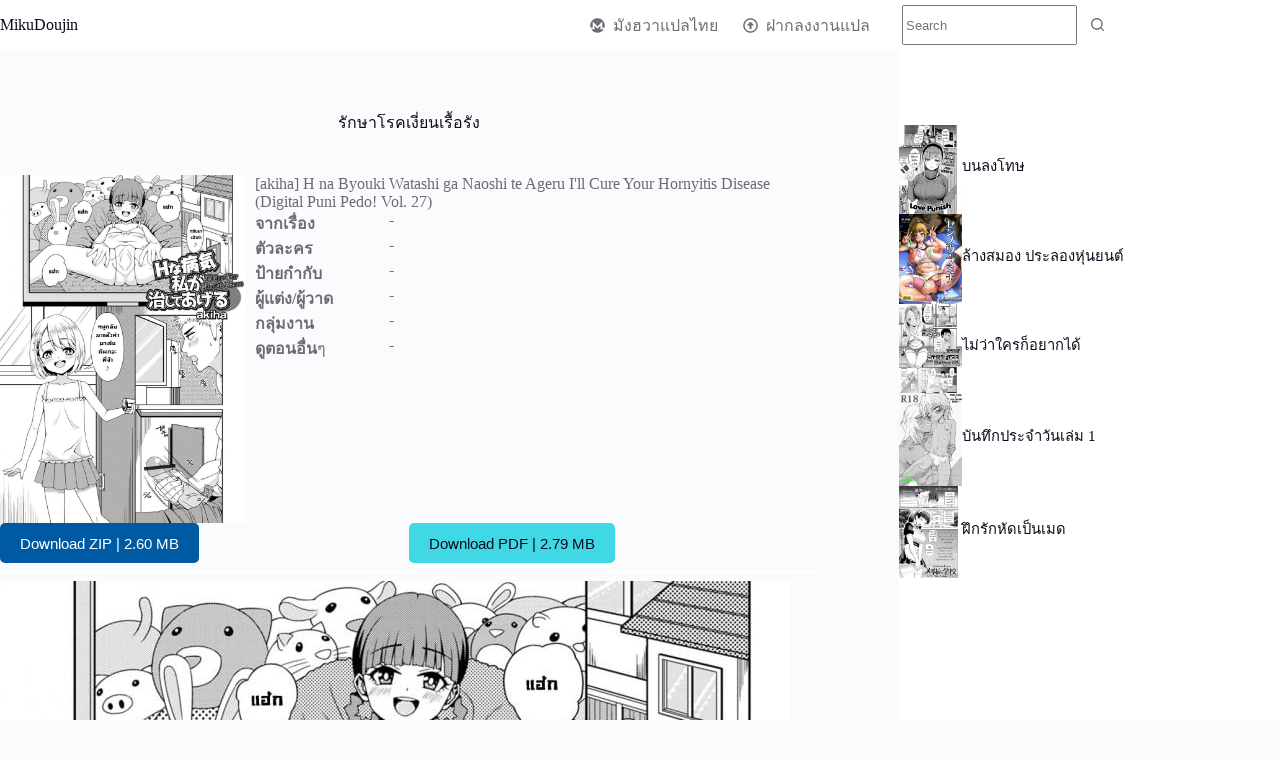

--- FILE ---
content_type: text/html; charset=UTF-8
request_url: https://mikudoujin.com/akiha-h-na-byouki-watashi-ga-naoshi-te-ageru-i-ll-cure-your-hornyitis-disease/
body_size: 22756
content:
<!doctype html>
<html lang="th" prefix="og: https://ogp.me/ns#">
<head><meta charset="UTF-8"><script>if(navigator.userAgent.match(/MSIE|Internet Explorer/i)||navigator.userAgent.match(/Trident\/7\..*?rv:11/i)){var href=document.location.href;if(!href.match(/[?&]nowprocket/)){if(href.indexOf("?")==-1){if(href.indexOf("#")==-1){document.location.href=href+"?nowprocket=1"}else{document.location.href=href.replace("#","?nowprocket=1#")}}else{if(href.indexOf("#")==-1){document.location.href=href+"&nowprocket=1"}else{document.location.href=href.replace("#","&nowprocket=1#")}}}}</script><script>class RocketLazyLoadScripts{constructor(){this.triggerEvents=["keydown","mousedown","mousemove","touchmove","touchstart","touchend","wheel"],this.userEventHandler=this._triggerListener.bind(this),this.touchStartHandler=this._onTouchStart.bind(this),this.touchMoveHandler=this._onTouchMove.bind(this),this.touchEndHandler=this._onTouchEnd.bind(this),this.clickHandler=this._onClick.bind(this),this.interceptedClicks=[],window.addEventListener("pageshow",t=>{this.persisted=t.persisted}),window.addEventListener("DOMContentLoaded",()=>{this._preconnect3rdParties()}),this.delayedScripts={normal:[],async:[],defer:[]},this.trash=[],this.allJQueries=[]}_addUserInteractionListener(t){if(document.hidden){t._triggerListener();return}this.triggerEvents.forEach(e=>window.addEventListener(e,t.userEventHandler,{passive:!0})),window.addEventListener("touchstart",t.touchStartHandler,{passive:!0}),window.addEventListener("mousedown",t.touchStartHandler),document.addEventListener("visibilitychange",t.userEventHandler)}_removeUserInteractionListener(){this.triggerEvents.forEach(t=>window.removeEventListener(t,this.userEventHandler,{passive:!0})),document.removeEventListener("visibilitychange",this.userEventHandler)}_onTouchStart(t){"HTML"!==t.target.tagName&&(window.addEventListener("touchend",this.touchEndHandler),window.addEventListener("mouseup",this.touchEndHandler),window.addEventListener("touchmove",this.touchMoveHandler,{passive:!0}),window.addEventListener("mousemove",this.touchMoveHandler),t.target.addEventListener("click",this.clickHandler),this._renameDOMAttribute(t.target,"onclick","rocket-onclick"),this._pendingClickStarted())}_onTouchMove(t){window.removeEventListener("touchend",this.touchEndHandler),window.removeEventListener("mouseup",this.touchEndHandler),window.removeEventListener("touchmove",this.touchMoveHandler,{passive:!0}),window.removeEventListener("mousemove",this.touchMoveHandler),t.target.removeEventListener("click",this.clickHandler),this._renameDOMAttribute(t.target,"rocket-onclick","onclick"),this._pendingClickFinished()}_onTouchEnd(t){window.removeEventListener("touchend",this.touchEndHandler),window.removeEventListener("mouseup",this.touchEndHandler),window.removeEventListener("touchmove",this.touchMoveHandler,{passive:!0}),window.removeEventListener("mousemove",this.touchMoveHandler)}_onClick(t){t.target.removeEventListener("click",this.clickHandler),this._renameDOMAttribute(t.target,"rocket-onclick","onclick"),this.interceptedClicks.push(t),t.preventDefault(),t.stopPropagation(),t.stopImmediatePropagation(),this._pendingClickFinished()}_replayClicks(){window.removeEventListener("touchstart",this.touchStartHandler,{passive:!0}),window.removeEventListener("mousedown",this.touchStartHandler),this.interceptedClicks.forEach(t=>{t.target.dispatchEvent(new MouseEvent("click",{view:t.view,bubbles:!0,cancelable:!0}))})}_waitForPendingClicks(){return new Promise(t=>{this._isClickPending?this._pendingClickFinished=t:t()})}_pendingClickStarted(){this._isClickPending=!0}_pendingClickFinished(){this._isClickPending=!1}_renameDOMAttribute(t,e,r){t.hasAttribute&&t.hasAttribute(e)&&(event.target.setAttribute(r,event.target.getAttribute(e)),event.target.removeAttribute(e))}_triggerListener(){this._removeUserInteractionListener(this),"loading"===document.readyState?document.addEventListener("DOMContentLoaded",this._loadEverythingNow.bind(this)):this._loadEverythingNow()}_preconnect3rdParties(){let t=[];document.querySelectorAll("script[type=rocketlazyloadscript]").forEach(e=>{if(e.hasAttribute("src")){let r=new URL(e.src).origin;r!==location.origin&&t.push({src:r,crossOrigin:e.crossOrigin||"module"===e.getAttribute("data-rocket-type")})}}),t=[...new Map(t.map(t=>[JSON.stringify(t),t])).values()],this._batchInjectResourceHints(t,"preconnect")}async _loadEverythingNow(){this.lastBreath=Date.now(),this._delayEventListeners(this),this._delayJQueryReady(this),this._handleDocumentWrite(),this._registerAllDelayedScripts(),this._preloadAllScripts(),await this._loadScriptsFromList(this.delayedScripts.normal),await this._loadScriptsFromList(this.delayedScripts.defer),await this._loadScriptsFromList(this.delayedScripts.async);try{await this._triggerDOMContentLoaded(),await this._triggerWindowLoad()}catch(t){console.error(t)}window.dispatchEvent(new Event("rocket-allScriptsLoaded")),this._waitForPendingClicks().then(()=>{this._replayClicks()}),this._emptyTrash()}_registerAllDelayedScripts(){document.querySelectorAll("script[type=rocketlazyloadscript]").forEach(t=>{t.hasAttribute("data-rocket-src")?t.hasAttribute("async")&&!1!==t.async?this.delayedScripts.async.push(t):t.hasAttribute("defer")&&!1!==t.defer||"module"===t.getAttribute("data-rocket-type")?this.delayedScripts.defer.push(t):this.delayedScripts.normal.push(t):this.delayedScripts.normal.push(t)})}async _transformScript(t){return new Promise((await this._littleBreath(),navigator.userAgent.indexOf("Firefox/")>0||""===navigator.vendor)?e=>{let r=document.createElement("script");[...t.attributes].forEach(t=>{let e=t.nodeName;"type"!==e&&("data-rocket-type"===e&&(e="type"),"data-rocket-src"===e&&(e="src"),r.setAttribute(e,t.nodeValue))}),t.text&&(r.text=t.text),r.hasAttribute("src")?(r.addEventListener("load",e),r.addEventListener("error",e)):(r.text=t.text,e());try{t.parentNode.replaceChild(r,t)}catch(i){e()}}:async e=>{function r(){t.setAttribute("data-rocket-status","failed"),e()}try{let i=t.getAttribute("data-rocket-type"),n=t.getAttribute("data-rocket-src");t.text,i?(t.type=i,t.removeAttribute("data-rocket-type")):t.removeAttribute("type"),t.addEventListener("load",function r(){t.setAttribute("data-rocket-status","executed"),e()}),t.addEventListener("error",r),n?(t.removeAttribute("data-rocket-src"),t.src=n):t.src="data:text/javascript;base64,"+window.btoa(unescape(encodeURIComponent(t.text)))}catch(s){r()}})}async _loadScriptsFromList(t){let e=t.shift();return e&&e.isConnected?(await this._transformScript(e),this._loadScriptsFromList(t)):Promise.resolve()}_preloadAllScripts(){this._batchInjectResourceHints([...this.delayedScripts.normal,...this.delayedScripts.defer,...this.delayedScripts.async],"preload")}_batchInjectResourceHints(t,e){var r=document.createDocumentFragment();t.forEach(t=>{let i=t.getAttribute&&t.getAttribute("data-rocket-src")||t.src;if(i){let n=document.createElement("link");n.href=i,n.rel=e,"preconnect"!==e&&(n.as="script"),t.getAttribute&&"module"===t.getAttribute("data-rocket-type")&&(n.crossOrigin=!0),t.crossOrigin&&(n.crossOrigin=t.crossOrigin),t.integrity&&(n.integrity=t.integrity),r.appendChild(n),this.trash.push(n)}}),document.head.appendChild(r)}_delayEventListeners(t){let e={};function r(t,r){!function t(r){!e[r]&&(e[r]={originalFunctions:{add:r.addEventListener,remove:r.removeEventListener},eventsToRewrite:[]},r.addEventListener=function(){arguments[0]=i(arguments[0]),e[r].originalFunctions.add.apply(r,arguments)},r.removeEventListener=function(){arguments[0]=i(arguments[0]),e[r].originalFunctions.remove.apply(r,arguments)});function i(t){return e[r].eventsToRewrite.indexOf(t)>=0?"rocket-"+t:t}}(t),e[t].eventsToRewrite.push(r)}function i(t,e){let r=t[e];Object.defineProperty(t,e,{get:()=>r||function(){},set(i){t["rocket"+e]=r=i}})}r(document,"DOMContentLoaded"),r(window,"DOMContentLoaded"),r(window,"load"),r(window,"pageshow"),r(document,"readystatechange"),i(document,"onreadystatechange"),i(window,"onload"),i(window,"onpageshow")}_delayJQueryReady(t){let e;function r(r){if(r&&r.fn&&!t.allJQueries.includes(r)){r.fn.ready=r.fn.init.prototype.ready=function(e){return t.domReadyFired?e.bind(document)(r):document.addEventListener("rocket-DOMContentLoaded",()=>e.bind(document)(r)),r([])};let i=r.fn.on;r.fn.on=r.fn.init.prototype.on=function(){if(this[0]===window){function t(t){return t.split(" ").map(t=>"load"===t||0===t.indexOf("load.")?"rocket-jquery-load":t).join(" ")}"string"==typeof arguments[0]||arguments[0]instanceof String?arguments[0]=t(arguments[0]):"object"==typeof arguments[0]&&Object.keys(arguments[0]).forEach(e=>{delete Object.assign(arguments[0],{[t(e)]:arguments[0][e]})[e]})}return i.apply(this,arguments),this},t.allJQueries.push(r)}e=r}r(window.jQuery),Object.defineProperty(window,"jQuery",{get:()=>e,set(t){r(t)}})}async _triggerDOMContentLoaded(){this.domReadyFired=!0,await this._littleBreath(),document.dispatchEvent(new Event("rocket-DOMContentLoaded")),await this._littleBreath(),window.dispatchEvent(new Event("rocket-DOMContentLoaded")),await this._littleBreath(),document.dispatchEvent(new Event("rocket-readystatechange")),await this._littleBreath(),document.rocketonreadystatechange&&document.rocketonreadystatechange()}async _triggerWindowLoad(){await this._littleBreath(),window.dispatchEvent(new Event("rocket-load")),await this._littleBreath(),window.rocketonload&&window.rocketonload(),await this._littleBreath(),this.allJQueries.forEach(t=>t(window).trigger("rocket-jquery-load")),await this._littleBreath();let t=new Event("rocket-pageshow");t.persisted=this.persisted,window.dispatchEvent(t),await this._littleBreath(),window.rocketonpageshow&&window.rocketonpageshow({persisted:this.persisted})}_handleDocumentWrite(){let t=new Map;document.write=document.writeln=function(e){let r=document.currentScript;r||console.error("WPRocket unable to document.write this: "+e);let i=document.createRange(),n=r.parentElement,s=t.get(r);void 0===s&&(s=r.nextSibling,t.set(r,s));let a=document.createDocumentFragment();i.setStart(a,0),a.appendChild(i.createContextualFragment(e)),n.insertBefore(a,s)}}async _littleBreath(){Date.now()-this.lastBreath>45&&(await this._requestAnimFrame(),this.lastBreath=Date.now())}async _requestAnimFrame(){return document.hidden?new Promise(t=>setTimeout(t)):new Promise(t=>requestAnimationFrame(t))}_emptyTrash(){this.trash.forEach(t=>t.remove())}static run(){let t=new RocketLazyLoadScripts;t._addUserInteractionListener(t)}}RocketLazyLoadScripts.run();</script>
	
	
	<meta name="viewport" content="width=device-width, initial-scale=1, maximum-scale=5, viewport-fit=cover">
	<link rel="profile" href="//gmpg.org/xfn/11">

	
<!-- Search Engine Optimization by Rank Math PRO - https://rankmath.com/ -->
<title>รักษาโรคเงี่ยนเรื้อรัง - MikuDoujin.com</title><link rel="stylesheet" href="//mikudoujin.com/wp-content/cache/min/1/184d09c2d9b01d4f25f52f712f5dea16.css" media="all" data-minify="1" />
<meta name="robots" content="index, follow, max-snippet:-1, max-video-preview:-1, max-image-preview:large"/>
<link rel="canonical" href="//mikudoujin.com/akiha-h-na-byouki-watashi-ga-naoshi-te-ageru-i-ll-cure-your-hornyitis-disease/" />
<meta property="og:locale" content="th_TH" />
<meta property="og:type" content="article" />
<meta property="og:title" content="รักษาโรคเงี่ยนเรื้อรัง - MikuDoujin.com" />
<meta property="og:url" content="https://mikudoujin.com/akiha-h-na-byouki-watashi-ga-naoshi-te-ageru-i-ll-cure-your-hornyitis-disease/" />
<meta property="og:site_name" content="MikuDoujin.com" />
<meta property="article:section" content="โดจิน" />
<meta property="og:updated_time" content="2023-06-04T19:33:06+07:00" />
<meta property="og:image" content="https://d1.hentaithai.net/image/2023/2023-05/2023-05-26/akiha-h-na-byouki-watashi-ga-naoshi-te-ageru-i-ll-cure-your-hornyitis-disease--01.jpg" />
<meta property="og:image:secure_url" content="https://d1.hentaithai.net/image/2023/2023-05/2023-05-26/akiha-h-na-byouki-watashi-ga-naoshi-te-ageru-i-ll-cure-your-hornyitis-disease--01.jpg" />
<meta property="og:image:width" content="800" />
<meta property="og:image:height" content="1145" />
<meta property="og:image:alt" content="รักษาโรคเงี่ยนเรื้อรัง" />
<meta property="og:image:type" content="image/jpeg" />
<meta property="article:published_time" content="2023-05-27T00:13:02+07:00" />
<meta property="article:modified_time" content="2023-06-04T19:33:06+07:00" />
<meta name="twitter:card" content="summary_large_image" />
<meta name="twitter:title" content="รักษาโรคเงี่ยนเรื้อรัง - MikuDoujin.com" />
<meta name="twitter:image" content="https://d1.hentaithai.net/image/2023/2023-05/2023-05-26/akiha-h-na-byouki-watashi-ga-naoshi-te-ageru-i-ll-cure-your-hornyitis-disease--01.jpg" />
<meta name="twitter:label1" content="Written by" />
<meta name="twitter:data1" content="Miku" />
<meta name="twitter:label2" content="Time to read" />
<meta name="twitter:data2" content="Less than a minute" />
<script type="application/ld+json" class="rank-math-schema-pro">{"@context":"https://schema.org","@graph":[{"@type":["BookStore","Organization"],"@id":"https://mikudoujin.com/#organization","name":"MikuDoujin.com","url":"https://mikudoujin.com","openingHours":["Monday,Tuesday,Wednesday,Thursday,Friday,Saturday,Sunday 09:00-17:00"]},{"@type":"WebSite","@id":"https://mikudoujin.com/#website","url":"https://mikudoujin.com","name":"MikuDoujin.com","publisher":{"@id":"https://mikudoujin.com/#organization"},"inLanguage":"th"},{"@type":"ImageObject","@id":"https://d1.hentaithai.net/image/2023/2023-05/2023-05-26/akiha-h-na-byouki-watashi-ga-naoshi-te-ageru-i-ll-cure-your-hornyitis-disease--01.jpg","url":"https://d1.hentaithai.net/image/2023/2023-05/2023-05-26/akiha-h-na-byouki-watashi-ga-naoshi-te-ageru-i-ll-cure-your-hornyitis-disease--01.jpg","width":"800","height":"1145","caption":"\u0e23\u0e31\u0e01\u0e29\u0e32\u0e42\u0e23\u0e04\u0e40\u0e07\u0e35\u0e48\u0e22\u0e19\u0e40\u0e23\u0e37\u0e49\u0e2d\u0e23\u0e31\u0e07","inLanguage":"th"},{"@type":"BreadcrumbList","@id":"https://mikudoujin.com/akiha-h-na-byouki-watashi-ga-naoshi-te-ageru-i-ll-cure-your-hornyitis-disease/#breadcrumb","itemListElement":[{"@type":"ListItem","position":"1","item":{"@id":"https://mikudoujin.com","name":"Home"}},{"@type":"ListItem","position":"2","item":{"@id":"https://mikudoujin.com/category/doujin/","name":"\u0e42\u0e14\u0e08\u0e34\u0e19"}},{"@type":"ListItem","position":"3","item":{"@id":"https://mikudoujin.com/akiha-h-na-byouki-watashi-ga-naoshi-te-ageru-i-ll-cure-your-hornyitis-disease/","name":"\u0e23\u0e31\u0e01\u0e29\u0e32\u0e42\u0e23\u0e04\u0e40\u0e07\u0e35\u0e48\u0e22\u0e19\u0e40\u0e23\u0e37\u0e49\u0e2d\u0e23\u0e31\u0e07"}}]},{"@type":"WebPage","@id":"https://mikudoujin.com/akiha-h-na-byouki-watashi-ga-naoshi-te-ageru-i-ll-cure-your-hornyitis-disease/#webpage","url":"https://mikudoujin.com/akiha-h-na-byouki-watashi-ga-naoshi-te-ageru-i-ll-cure-your-hornyitis-disease/","name":"\u0e23\u0e31\u0e01\u0e29\u0e32\u0e42\u0e23\u0e04\u0e40\u0e07\u0e35\u0e48\u0e22\u0e19\u0e40\u0e23\u0e37\u0e49\u0e2d\u0e23\u0e31\u0e07 - MikuDoujin.com","datePublished":"2023-05-27T00:13:02+07:00","dateModified":"2023-06-04T19:33:06+07:00","isPartOf":{"@id":"https://mikudoujin.com/#website"},"primaryImageOfPage":{"@id":"https://d1.hentaithai.net/image/2023/2023-05/2023-05-26/akiha-h-na-byouki-watashi-ga-naoshi-te-ageru-i-ll-cure-your-hornyitis-disease--01.jpg"},"inLanguage":"th","breadcrumb":{"@id":"https://mikudoujin.com/akiha-h-na-byouki-watashi-ga-naoshi-te-ageru-i-ll-cure-your-hornyitis-disease/#breadcrumb"}},{"@type":"Person","@id":"https://mikudoujin.com/author/updoujin/","name":"Miku","url":"https://mikudoujin.com/author/updoujin/","image":{"@type":"ImageObject","@id":"https://secure.gravatar.com/avatar/687b068157b6eddf2813d9422058710984338680b0255be5bdba1512bdbc37b2?s=96&amp;d=mm&amp;r=g","url":"https://secure.gravatar.com/avatar/687b068157b6eddf2813d9422058710984338680b0255be5bdba1512bdbc37b2?s=96&amp;d=mm&amp;r=g","caption":"Miku","inLanguage":"th"},"worksFor":{"@id":"https://mikudoujin.com/#organization"}},{"@type":"NewsArticle","headline":"\u0e23\u0e31\u0e01\u0e29\u0e32\u0e42\u0e23\u0e04\u0e40\u0e07\u0e35\u0e48\u0e22\u0e19\u0e40\u0e23\u0e37\u0e49\u0e2d\u0e23\u0e31\u0e07 - MikuDoujin.com","datePublished":"2023-05-27T00:13:02+07:00","dateModified":"2023-06-04T19:33:06+07:00","articleSection":"\u0e42\u0e14\u0e08\u0e34\u0e19","author":{"@id":"https://mikudoujin.com/author/updoujin/","name":"Miku"},"publisher":{"@id":"https://mikudoujin.com/#organization"},"copyrightYear":"2023","copyrightHolder":{"@id":"https://mikudoujin.com/#organization"},"name":"\u0e23\u0e31\u0e01\u0e29\u0e32\u0e42\u0e23\u0e04\u0e40\u0e07\u0e35\u0e48\u0e22\u0e19\u0e40\u0e23\u0e37\u0e49\u0e2d\u0e23\u0e31\u0e07 - MikuDoujin.com","@id":"https://mikudoujin.com/akiha-h-na-byouki-watashi-ga-naoshi-te-ageru-i-ll-cure-your-hornyitis-disease/#richSnippet","isPartOf":{"@id":"https://mikudoujin.com/akiha-h-na-byouki-watashi-ga-naoshi-te-ageru-i-ll-cure-your-hornyitis-disease/#webpage"},"image":{"@id":"https://d1.hentaithai.net/image/2023/2023-05/2023-05-26/akiha-h-na-byouki-watashi-ga-naoshi-te-ageru-i-ll-cure-your-hornyitis-disease--01.jpg"},"inLanguage":"th","mainEntityOfPage":{"@id":"https://mikudoujin.com/akiha-h-na-byouki-watashi-ga-naoshi-te-ageru-i-ll-cure-your-hornyitis-disease/#webpage"}}]}</script>
<!-- /Rank Math WordPress SEO plugin -->


<link rel="alternate" type="application/rss+xml" title="MikuDoujin.com &raquo; ฟีด" href="//mikudoujin.com/feed/" />
<link rel="alternate" type="application/rss+xml" title="MikuDoujin.com &raquo; ฟีดความเห็น" href="//mikudoujin.com/comments/feed/" />
<link rel="alternate" type="application/rss+xml" title="MikuDoujin.com &raquo; รักษาโรคเงี่ยนเรื้อรัง ฟีดความเห็น" href="//mikudoujin.com/akiha-h-na-byouki-watashi-ga-naoshi-te-ageru-i-ll-cure-your-hornyitis-disease/feed/" />
<link rel="alternate" title="oEmbed (JSON)" type="application/json+oembed" href="//mikudoujin.com/wp-json/oembed/1.0/embed?url=https%3A%2F%2Fmikudoujin.com%2Fakiha-h-na-byouki-watashi-ga-naoshi-te-ageru-i-ll-cure-your-hornyitis-disease%2F" />
<link rel="alternate" title="oEmbed (XML)" type="text/xml+oembed" href="//mikudoujin.com/wp-json/oembed/1.0/embed?url=https%3A%2F%2Fmikudoujin.com%2Fakiha-h-na-byouki-watashi-ga-naoshi-te-ageru-i-ll-cure-your-hornyitis-disease%2F&#038;format=xml" />
<style id='wp-img-auto-sizes-contain-inline-css'>
img:is([sizes=auto i],[sizes^="auto," i]){contain-intrinsic-size:3000px 1500px}
/*# sourceURL=wp-img-auto-sizes-contain-inline-css */
</style>

<style id='wp-block-library-inline-css'>
:root{--wp-block-synced-color:#7a00df;--wp-block-synced-color--rgb:122,0,223;--wp-bound-block-color:var(--wp-block-synced-color);--wp-editor-canvas-background:#ddd;--wp-admin-theme-color:#007cba;--wp-admin-theme-color--rgb:0,124,186;--wp-admin-theme-color-darker-10:#006ba1;--wp-admin-theme-color-darker-10--rgb:0,107,160.5;--wp-admin-theme-color-darker-20:#005a87;--wp-admin-theme-color-darker-20--rgb:0,90,135;--wp-admin-border-width-focus:2px}@media (min-resolution:192dpi){:root{--wp-admin-border-width-focus:1.5px}}.wp-element-button{cursor:pointer}:root .has-very-light-gray-background-color{background-color:#eee}:root .has-very-dark-gray-background-color{background-color:#313131}:root .has-very-light-gray-color{color:#eee}:root .has-very-dark-gray-color{color:#313131}:root .has-vivid-green-cyan-to-vivid-cyan-blue-gradient-background{background:linear-gradient(135deg,#00d084,#0693e3)}:root .has-purple-crush-gradient-background{background:linear-gradient(135deg,#34e2e4,#4721fb 50%,#ab1dfe)}:root .has-hazy-dawn-gradient-background{background:linear-gradient(135deg,#faaca8,#dad0ec)}:root .has-subdued-olive-gradient-background{background:linear-gradient(135deg,#fafae1,#67a671)}:root .has-atomic-cream-gradient-background{background:linear-gradient(135deg,#fdd79a,#004a59)}:root .has-nightshade-gradient-background{background:linear-gradient(135deg,#330968,#31cdcf)}:root .has-midnight-gradient-background{background:linear-gradient(135deg,#020381,#2874fc)}:root{--wp--preset--font-size--normal:16px;--wp--preset--font-size--huge:42px}.has-regular-font-size{font-size:1em}.has-larger-font-size{font-size:2.625em}.has-normal-font-size{font-size:var(--wp--preset--font-size--normal)}.has-huge-font-size{font-size:var(--wp--preset--font-size--huge)}.has-text-align-center{text-align:center}.has-text-align-left{text-align:left}.has-text-align-right{text-align:right}.has-fit-text{white-space:nowrap!important}#end-resizable-editor-section{display:none}.aligncenter{clear:both}.items-justified-left{justify-content:flex-start}.items-justified-center{justify-content:center}.items-justified-right{justify-content:flex-end}.items-justified-space-between{justify-content:space-between}.screen-reader-text{border:0;clip-path:inset(50%);height:1px;margin:-1px;overflow:hidden;padding:0;position:absolute;width:1px;word-wrap:normal!important}.screen-reader-text:focus{background-color:#ddd;clip-path:none;color:#444;display:block;font-size:1em;height:auto;left:5px;line-height:normal;padding:15px 23px 14px;text-decoration:none;top:5px;width:auto;z-index:100000}html :where(.has-border-color){border-style:solid}html :where([style*=border-top-color]){border-top-style:solid}html :where([style*=border-right-color]){border-right-style:solid}html :where([style*=border-bottom-color]){border-bottom-style:solid}html :where([style*=border-left-color]){border-left-style:solid}html :where([style*=border-width]){border-style:solid}html :where([style*=border-top-width]){border-top-style:solid}html :where([style*=border-right-width]){border-right-style:solid}html :where([style*=border-bottom-width]){border-bottom-style:solid}html :where([style*=border-left-width]){border-left-style:solid}html :where(img[class*=wp-image-]){height:auto;max-width:100%}:where(figure){margin:0 0 1em}html :where(.is-position-sticky){--wp-admin--admin-bar--position-offset:var(--wp-admin--admin-bar--height,0px)}@media screen and (max-width:600px){html :where(.is-position-sticky){--wp-admin--admin-bar--position-offset:0px}}

/*# sourceURL=wp-block-library-inline-css */
</style><style id='wp-block-heading-inline-css'>
h1:where(.wp-block-heading).has-background,h2:where(.wp-block-heading).has-background,h3:where(.wp-block-heading).has-background,h4:where(.wp-block-heading).has-background,h5:where(.wp-block-heading).has-background,h6:where(.wp-block-heading).has-background{padding:1.25em 2.375em}h1.has-text-align-left[style*=writing-mode]:where([style*=vertical-lr]),h1.has-text-align-right[style*=writing-mode]:where([style*=vertical-rl]),h2.has-text-align-left[style*=writing-mode]:where([style*=vertical-lr]),h2.has-text-align-right[style*=writing-mode]:where([style*=vertical-rl]),h3.has-text-align-left[style*=writing-mode]:where([style*=vertical-lr]),h3.has-text-align-right[style*=writing-mode]:where([style*=vertical-rl]),h4.has-text-align-left[style*=writing-mode]:where([style*=vertical-lr]),h4.has-text-align-right[style*=writing-mode]:where([style*=vertical-rl]),h5.has-text-align-left[style*=writing-mode]:where([style*=vertical-lr]),h5.has-text-align-right[style*=writing-mode]:where([style*=vertical-rl]),h6.has-text-align-left[style*=writing-mode]:where([style*=vertical-lr]),h6.has-text-align-right[style*=writing-mode]:where([style*=vertical-rl]){rotate:180deg}
/*# sourceURL=https://mikudoujin.com/wp-includes/blocks/heading/style.min.css */
</style>
<style id='wp-block-buttons-inline-css'>
.wp-block-buttons{box-sizing:border-box}.wp-block-buttons.is-vertical{flex-direction:column}.wp-block-buttons.is-vertical>.wp-block-button:last-child{margin-bottom:0}.wp-block-buttons>.wp-block-button{display:inline-block;margin:0}.wp-block-buttons.is-content-justification-left{justify-content:flex-start}.wp-block-buttons.is-content-justification-left.is-vertical{align-items:flex-start}.wp-block-buttons.is-content-justification-center{justify-content:center}.wp-block-buttons.is-content-justification-center.is-vertical{align-items:center}.wp-block-buttons.is-content-justification-right{justify-content:flex-end}.wp-block-buttons.is-content-justification-right.is-vertical{align-items:flex-end}.wp-block-buttons.is-content-justification-space-between{justify-content:space-between}.wp-block-buttons.aligncenter{text-align:center}.wp-block-buttons:not(.is-content-justification-space-between,.is-content-justification-right,.is-content-justification-left,.is-content-justification-center) .wp-block-button.aligncenter{margin-left:auto;margin-right:auto;width:100%}.wp-block-buttons[style*=text-decoration] .wp-block-button,.wp-block-buttons[style*=text-decoration] .wp-block-button__link{text-decoration:inherit}.wp-block-buttons.has-custom-font-size .wp-block-button__link{font-size:inherit}.wp-block-buttons .wp-block-button__link{width:100%}.wp-block-button.aligncenter{text-align:center}
/*# sourceURL=https://mikudoujin.com/wp-includes/blocks/buttons/style.min.css */
</style>
<style id='wp-block-columns-inline-css'>
.wp-block-columns{box-sizing:border-box;display:flex;flex-wrap:wrap!important}@media (min-width:782px){.wp-block-columns{flex-wrap:nowrap!important}}.wp-block-columns{align-items:normal!important}.wp-block-columns.are-vertically-aligned-top{align-items:flex-start}.wp-block-columns.are-vertically-aligned-center{align-items:center}.wp-block-columns.are-vertically-aligned-bottom{align-items:flex-end}@media (max-width:781px){.wp-block-columns:not(.is-not-stacked-on-mobile)>.wp-block-column{flex-basis:100%!important}}@media (min-width:782px){.wp-block-columns:not(.is-not-stacked-on-mobile)>.wp-block-column{flex-basis:0;flex-grow:1}.wp-block-columns:not(.is-not-stacked-on-mobile)>.wp-block-column[style*=flex-basis]{flex-grow:0}}.wp-block-columns.is-not-stacked-on-mobile{flex-wrap:nowrap!important}.wp-block-columns.is-not-stacked-on-mobile>.wp-block-column{flex-basis:0;flex-grow:1}.wp-block-columns.is-not-stacked-on-mobile>.wp-block-column[style*=flex-basis]{flex-grow:0}:where(.wp-block-columns){margin-bottom:1.75em}:where(.wp-block-columns.has-background){padding:1.25em 2.375em}.wp-block-column{flex-grow:1;min-width:0;overflow-wrap:break-word;word-break:break-word}.wp-block-column.is-vertically-aligned-top{align-self:flex-start}.wp-block-column.is-vertically-aligned-center{align-self:center}.wp-block-column.is-vertically-aligned-bottom{align-self:flex-end}.wp-block-column.is-vertically-aligned-stretch{align-self:stretch}.wp-block-column.is-vertically-aligned-bottom,.wp-block-column.is-vertically-aligned-center,.wp-block-column.is-vertically-aligned-top{width:100%}
/*# sourceURL=https://mikudoujin.com/wp-includes/blocks/columns/style.min.css */
</style>
<style id='wp-block-group-inline-css'>
.wp-block-group{box-sizing:border-box}:where(.wp-block-group.wp-block-group-is-layout-constrained){position:relative}
/*# sourceURL=https://mikudoujin.com/wp-includes/blocks/group/style.min.css */
</style>
<style id='wp-block-paragraph-inline-css'>
.is-small-text{font-size:.875em}.is-regular-text{font-size:1em}.is-large-text{font-size:2.25em}.is-larger-text{font-size:3em}.has-drop-cap:not(:focus):first-letter{float:left;font-size:8.4em;font-style:normal;font-weight:100;line-height:.68;margin:.05em .1em 0 0;text-transform:uppercase}body.rtl .has-drop-cap:not(:focus):first-letter{float:none;margin-left:.1em}p.has-drop-cap.has-background{overflow:hidden}:root :where(p.has-background){padding:1.25em 2.375em}:where(p.has-text-color:not(.has-link-color)) a{color:inherit}p.has-text-align-left[style*="writing-mode:vertical-lr"],p.has-text-align-right[style*="writing-mode:vertical-rl"]{rotate:180deg}
/*# sourceURL=https://mikudoujin.com/wp-includes/blocks/paragraph/style.min.css */
</style>
<style id='wp-block-separator-inline-css'>
@charset "UTF-8";.wp-block-separator{border:none;border-top:2px solid}:root :where(.wp-block-separator.is-style-dots){height:auto;line-height:1;text-align:center}:root :where(.wp-block-separator.is-style-dots):before{color:currentColor;content:"···";font-family:serif;font-size:1.5em;letter-spacing:2em;padding-left:2em}.wp-block-separator.is-style-dots{background:none!important;border:none!important}
/*# sourceURL=https://mikudoujin.com/wp-includes/blocks/separator/style.min.css */
</style>
<style id='global-styles-inline-css'>
:root{--wp--preset--aspect-ratio--square: 1;--wp--preset--aspect-ratio--4-3: 4/3;--wp--preset--aspect-ratio--3-4: 3/4;--wp--preset--aspect-ratio--3-2: 3/2;--wp--preset--aspect-ratio--2-3: 2/3;--wp--preset--aspect-ratio--16-9: 16/9;--wp--preset--aspect-ratio--9-16: 9/16;--wp--preset--color--black: #000000;--wp--preset--color--cyan-bluish-gray: #abb8c3;--wp--preset--color--white: #ffffff;--wp--preset--color--pale-pink: #f78da7;--wp--preset--color--vivid-red: #cf2e2e;--wp--preset--color--luminous-vivid-orange: #ff6900;--wp--preset--color--luminous-vivid-amber: #fcb900;--wp--preset--color--light-green-cyan: #7bdcb5;--wp--preset--color--vivid-green-cyan: #00d084;--wp--preset--color--pale-cyan-blue: #8ed1fc;--wp--preset--color--vivid-cyan-blue: #0693e3;--wp--preset--color--vivid-purple: #9b51e0;--wp--preset--color--palette-color-1: var(--theme-palette-color-1, #FB7258);--wp--preset--color--palette-color-2: var(--theme-palette-color-2, #F74D67);--wp--preset--color--palette-color-3: var(--theme-palette-color-3, #6e6d76);--wp--preset--color--palette-color-4: var(--theme-palette-color-4, #0e0c1b);--wp--preset--color--palette-color-5: var(--theme-palette-color-5, #ffffff);--wp--preset--color--palette-color-6: var(--theme-palette-color-6, #f2f5f7);--wp--preset--color--palette-color-7: var(--theme-palette-color-7, #FAFBFC);--wp--preset--color--palette-color-8: var(--theme-palette-color-8, #ffffff);--wp--preset--gradient--vivid-cyan-blue-to-vivid-purple: linear-gradient(135deg,rgb(6,147,227) 0%,rgb(155,81,224) 100%);--wp--preset--gradient--light-green-cyan-to-vivid-green-cyan: linear-gradient(135deg,rgb(122,220,180) 0%,rgb(0,208,130) 100%);--wp--preset--gradient--luminous-vivid-amber-to-luminous-vivid-orange: linear-gradient(135deg,rgb(252,185,0) 0%,rgb(255,105,0) 100%);--wp--preset--gradient--luminous-vivid-orange-to-vivid-red: linear-gradient(135deg,rgb(255,105,0) 0%,rgb(207,46,46) 100%);--wp--preset--gradient--very-light-gray-to-cyan-bluish-gray: linear-gradient(135deg,rgb(238,238,238) 0%,rgb(169,184,195) 100%);--wp--preset--gradient--cool-to-warm-spectrum: linear-gradient(135deg,rgb(74,234,220) 0%,rgb(151,120,209) 20%,rgb(207,42,186) 40%,rgb(238,44,130) 60%,rgb(251,105,98) 80%,rgb(254,248,76) 100%);--wp--preset--gradient--blush-light-purple: linear-gradient(135deg,rgb(255,206,236) 0%,rgb(152,150,240) 100%);--wp--preset--gradient--blush-bordeaux: linear-gradient(135deg,rgb(254,205,165) 0%,rgb(254,45,45) 50%,rgb(107,0,62) 100%);--wp--preset--gradient--luminous-dusk: linear-gradient(135deg,rgb(255,203,112) 0%,rgb(199,81,192) 50%,rgb(65,88,208) 100%);--wp--preset--gradient--pale-ocean: linear-gradient(135deg,rgb(255,245,203) 0%,rgb(182,227,212) 50%,rgb(51,167,181) 100%);--wp--preset--gradient--electric-grass: linear-gradient(135deg,rgb(202,248,128) 0%,rgb(113,206,126) 100%);--wp--preset--gradient--midnight: linear-gradient(135deg,rgb(2,3,129) 0%,rgb(40,116,252) 100%);--wp--preset--gradient--juicy-peach: linear-gradient(to right, #ffecd2 0%, #fcb69f 100%);--wp--preset--gradient--young-passion: linear-gradient(to right, #ff8177 0%, #ff867a 0%, #ff8c7f 21%, #f99185 52%, #cf556c 78%, #b12a5b 100%);--wp--preset--gradient--true-sunset: linear-gradient(to right, #fa709a 0%, #fee140 100%);--wp--preset--gradient--morpheus-den: linear-gradient(to top, #30cfd0 0%, #330867 100%);--wp--preset--gradient--plum-plate: linear-gradient(135deg, #667eea 0%, #764ba2 100%);--wp--preset--gradient--aqua-splash: linear-gradient(15deg, #13547a 0%, #80d0c7 100%);--wp--preset--gradient--love-kiss: linear-gradient(to top, #ff0844 0%, #ffb199 100%);--wp--preset--gradient--new-retrowave: linear-gradient(to top, #3b41c5 0%, #a981bb 49%, #ffc8a9 100%);--wp--preset--gradient--plum-bath: linear-gradient(to top, #cc208e 0%, #6713d2 100%);--wp--preset--gradient--high-flight: linear-gradient(to right, #0acffe 0%, #495aff 100%);--wp--preset--gradient--teen-party: linear-gradient(-225deg, #FF057C 0%, #8D0B93 50%, #321575 100%);--wp--preset--gradient--fabled-sunset: linear-gradient(-225deg, #231557 0%, #44107A 29%, #FF1361 67%, #FFF800 100%);--wp--preset--gradient--arielle-smile: radial-gradient(circle 248px at center, #16d9e3 0%, #30c7ec 47%, #46aef7 100%);--wp--preset--gradient--itmeo-branding: linear-gradient(180deg, #2af598 0%, #009efd 100%);--wp--preset--gradient--deep-blue: linear-gradient(to right, #6a11cb 0%, #2575fc 100%);--wp--preset--gradient--strong-bliss: linear-gradient(to right, #f78ca0 0%, #f9748f 19%, #fd868c 60%, #fe9a8b 100%);--wp--preset--gradient--sweet-period: linear-gradient(to top, #3f51b1 0%, #5a55ae 13%, #7b5fac 25%, #8f6aae 38%, #a86aa4 50%, #cc6b8e 62%, #f18271 75%, #f3a469 87%, #f7c978 100%);--wp--preset--gradient--purple-division: linear-gradient(to top, #7028e4 0%, #e5b2ca 100%);--wp--preset--gradient--cold-evening: linear-gradient(to top, #0c3483 0%, #a2b6df 100%, #6b8cce 100%, #a2b6df 100%);--wp--preset--gradient--mountain-rock: linear-gradient(to right, #868f96 0%, #596164 100%);--wp--preset--gradient--desert-hump: linear-gradient(to top, #c79081 0%, #dfa579 100%);--wp--preset--gradient--ethernal-constance: linear-gradient(to top, #09203f 0%, #537895 100%);--wp--preset--gradient--happy-memories: linear-gradient(-60deg, #ff5858 0%, #f09819 100%);--wp--preset--gradient--grown-early: linear-gradient(to top, #0ba360 0%, #3cba92 100%);--wp--preset--gradient--morning-salad: linear-gradient(-225deg, #B7F8DB 0%, #50A7C2 100%);--wp--preset--gradient--night-call: linear-gradient(-225deg, #AC32E4 0%, #7918F2 48%, #4801FF 100%);--wp--preset--gradient--mind-crawl: linear-gradient(-225deg, #473B7B 0%, #3584A7 51%, #30D2BE 100%);--wp--preset--gradient--angel-care: linear-gradient(-225deg, #FFE29F 0%, #FFA99F 48%, #FF719A 100%);--wp--preset--gradient--juicy-cake: linear-gradient(to top, #e14fad 0%, #f9d423 100%);--wp--preset--gradient--rich-metal: linear-gradient(to right, #d7d2cc 0%, #304352 100%);--wp--preset--gradient--mole-hall: linear-gradient(-20deg, #616161 0%, #9bc5c3 100%);--wp--preset--gradient--cloudy-knoxville: linear-gradient(120deg, #fdfbfb 0%, #ebedee 100%);--wp--preset--gradient--soft-grass: linear-gradient(to top, #c1dfc4 0%, #deecdd 100%);--wp--preset--gradient--saint-petersburg: linear-gradient(135deg, #f5f7fa 0%, #c3cfe2 100%);--wp--preset--gradient--everlasting-sky: linear-gradient(135deg, #fdfcfb 0%, #e2d1c3 100%);--wp--preset--gradient--kind-steel: linear-gradient(-20deg, #e9defa 0%, #fbfcdb 100%);--wp--preset--gradient--over-sun: linear-gradient(60deg, #abecd6 0%, #fbed96 100%);--wp--preset--gradient--premium-white: linear-gradient(to top, #d5d4d0 0%, #d5d4d0 1%, #eeeeec 31%, #efeeec 75%, #e9e9e7 100%);--wp--preset--gradient--clean-mirror: linear-gradient(45deg, #93a5cf 0%, #e4efe9 100%);--wp--preset--gradient--wild-apple: linear-gradient(to top, #d299c2 0%, #fef9d7 100%);--wp--preset--gradient--snow-again: linear-gradient(to top, #e6e9f0 0%, #eef1f5 100%);--wp--preset--gradient--confident-cloud: linear-gradient(to top, #dad4ec 0%, #dad4ec 1%, #f3e7e9 100%);--wp--preset--gradient--glass-water: linear-gradient(to top, #dfe9f3 0%, white 100%);--wp--preset--gradient--perfect-white: linear-gradient(-225deg, #E3FDF5 0%, #FFE6FA 100%);--wp--preset--font-size--small: 13px;--wp--preset--font-size--medium: 20px;--wp--preset--font-size--large: clamp(22px, 1.375rem + ((1vw - 3.2px) * 0.625), 30px);--wp--preset--font-size--x-large: clamp(30px, 1.875rem + ((1vw - 3.2px) * 1.563), 50px);--wp--preset--font-size--xx-large: clamp(45px, 2.813rem + ((1vw - 3.2px) * 2.734), 80px);--wp--preset--spacing--20: 0.44rem;--wp--preset--spacing--30: 0.67rem;--wp--preset--spacing--40: 1rem;--wp--preset--spacing--50: 1.5rem;--wp--preset--spacing--60: 2.25rem;--wp--preset--spacing--70: 3.38rem;--wp--preset--spacing--80: 5.06rem;--wp--preset--shadow--natural: 6px 6px 9px rgba(0, 0, 0, 0.2);--wp--preset--shadow--deep: 12px 12px 50px rgba(0, 0, 0, 0.4);--wp--preset--shadow--sharp: 6px 6px 0px rgba(0, 0, 0, 0.2);--wp--preset--shadow--outlined: 6px 6px 0px -3px rgb(255, 255, 255), 6px 6px rgb(0, 0, 0);--wp--preset--shadow--crisp: 6px 6px 0px rgb(0, 0, 0);}:root { --wp--style--global--content-size: var(--theme-block-max-width);--wp--style--global--wide-size: var(--theme-block-wide-max-width); }:where(body) { margin: 0; }.wp-site-blocks > .alignleft { float: left; margin-right: 2em; }.wp-site-blocks > .alignright { float: right; margin-left: 2em; }.wp-site-blocks > .aligncenter { justify-content: center; margin-left: auto; margin-right: auto; }:where(.wp-site-blocks) > * { margin-block-start: var(--theme-content-spacing); margin-block-end: 0; }:where(.wp-site-blocks) > :first-child { margin-block-start: 0; }:where(.wp-site-blocks) > :last-child { margin-block-end: 0; }:root { --wp--style--block-gap: var(--theme-content-spacing); }:root :where(.is-layout-flow) > :first-child{margin-block-start: 0;}:root :where(.is-layout-flow) > :last-child{margin-block-end: 0;}:root :where(.is-layout-flow) > *{margin-block-start: var(--theme-content-spacing);margin-block-end: 0;}:root :where(.is-layout-constrained) > :first-child{margin-block-start: 0;}:root :where(.is-layout-constrained) > :last-child{margin-block-end: 0;}:root :where(.is-layout-constrained) > *{margin-block-start: var(--theme-content-spacing);margin-block-end: 0;}:root :where(.is-layout-flex){gap: var(--theme-content-spacing);}:root :where(.is-layout-grid){gap: var(--theme-content-spacing);}.is-layout-flow > .alignleft{float: left;margin-inline-start: 0;margin-inline-end: 2em;}.is-layout-flow > .alignright{float: right;margin-inline-start: 2em;margin-inline-end: 0;}.is-layout-flow > .aligncenter{margin-left: auto !important;margin-right: auto !important;}.is-layout-constrained > .alignleft{float: left;margin-inline-start: 0;margin-inline-end: 2em;}.is-layout-constrained > .alignright{float: right;margin-inline-start: 2em;margin-inline-end: 0;}.is-layout-constrained > .aligncenter{margin-left: auto !important;margin-right: auto !important;}.is-layout-constrained > :where(:not(.alignleft):not(.alignright):not(.alignfull)){max-width: var(--wp--style--global--content-size);margin-left: auto !important;margin-right: auto !important;}.is-layout-constrained > .alignwide{max-width: var(--wp--style--global--wide-size);}body .is-layout-flex{display: flex;}.is-layout-flex{flex-wrap: wrap;align-items: center;}.is-layout-flex > :is(*, div){margin: 0;}body .is-layout-grid{display: grid;}.is-layout-grid > :is(*, div){margin: 0;}body{padding-top: 0px;padding-right: 0px;padding-bottom: 0px;padding-left: 0px;}:root :where(.wp-element-button, .wp-block-button__link){font-style: inherit;font-weight: inherit;letter-spacing: inherit;text-transform: inherit;}.has-black-color{color: var(--wp--preset--color--black) !important;}.has-cyan-bluish-gray-color{color: var(--wp--preset--color--cyan-bluish-gray) !important;}.has-white-color{color: var(--wp--preset--color--white) !important;}.has-pale-pink-color{color: var(--wp--preset--color--pale-pink) !important;}.has-vivid-red-color{color: var(--wp--preset--color--vivid-red) !important;}.has-luminous-vivid-orange-color{color: var(--wp--preset--color--luminous-vivid-orange) !important;}.has-luminous-vivid-amber-color{color: var(--wp--preset--color--luminous-vivid-amber) !important;}.has-light-green-cyan-color{color: var(--wp--preset--color--light-green-cyan) !important;}.has-vivid-green-cyan-color{color: var(--wp--preset--color--vivid-green-cyan) !important;}.has-pale-cyan-blue-color{color: var(--wp--preset--color--pale-cyan-blue) !important;}.has-vivid-cyan-blue-color{color: var(--wp--preset--color--vivid-cyan-blue) !important;}.has-vivid-purple-color{color: var(--wp--preset--color--vivid-purple) !important;}.has-palette-color-1-color{color: var(--wp--preset--color--palette-color-1) !important;}.has-palette-color-2-color{color: var(--wp--preset--color--palette-color-2) !important;}.has-palette-color-3-color{color: var(--wp--preset--color--palette-color-3) !important;}.has-palette-color-4-color{color: var(--wp--preset--color--palette-color-4) !important;}.has-palette-color-5-color{color: var(--wp--preset--color--palette-color-5) !important;}.has-palette-color-6-color{color: var(--wp--preset--color--palette-color-6) !important;}.has-palette-color-7-color{color: var(--wp--preset--color--palette-color-7) !important;}.has-palette-color-8-color{color: var(--wp--preset--color--palette-color-8) !important;}.has-black-background-color{background-color: var(--wp--preset--color--black) !important;}.has-cyan-bluish-gray-background-color{background-color: var(--wp--preset--color--cyan-bluish-gray) !important;}.has-white-background-color{background-color: var(--wp--preset--color--white) !important;}.has-pale-pink-background-color{background-color: var(--wp--preset--color--pale-pink) !important;}.has-vivid-red-background-color{background-color: var(--wp--preset--color--vivid-red) !important;}.has-luminous-vivid-orange-background-color{background-color: var(--wp--preset--color--luminous-vivid-orange) !important;}.has-luminous-vivid-amber-background-color{background-color: var(--wp--preset--color--luminous-vivid-amber) !important;}.has-light-green-cyan-background-color{background-color: var(--wp--preset--color--light-green-cyan) !important;}.has-vivid-green-cyan-background-color{background-color: var(--wp--preset--color--vivid-green-cyan) !important;}.has-pale-cyan-blue-background-color{background-color: var(--wp--preset--color--pale-cyan-blue) !important;}.has-vivid-cyan-blue-background-color{background-color: var(--wp--preset--color--vivid-cyan-blue) !important;}.has-vivid-purple-background-color{background-color: var(--wp--preset--color--vivid-purple) !important;}.has-palette-color-1-background-color{background-color: var(--wp--preset--color--palette-color-1) !important;}.has-palette-color-2-background-color{background-color: var(--wp--preset--color--palette-color-2) !important;}.has-palette-color-3-background-color{background-color: var(--wp--preset--color--palette-color-3) !important;}.has-palette-color-4-background-color{background-color: var(--wp--preset--color--palette-color-4) !important;}.has-palette-color-5-background-color{background-color: var(--wp--preset--color--palette-color-5) !important;}.has-palette-color-6-background-color{background-color: var(--wp--preset--color--palette-color-6) !important;}.has-palette-color-7-background-color{background-color: var(--wp--preset--color--palette-color-7) !important;}.has-palette-color-8-background-color{background-color: var(--wp--preset--color--palette-color-8) !important;}.has-black-border-color{border-color: var(--wp--preset--color--black) !important;}.has-cyan-bluish-gray-border-color{border-color: var(--wp--preset--color--cyan-bluish-gray) !important;}.has-white-border-color{border-color: var(--wp--preset--color--white) !important;}.has-pale-pink-border-color{border-color: var(--wp--preset--color--pale-pink) !important;}.has-vivid-red-border-color{border-color: var(--wp--preset--color--vivid-red) !important;}.has-luminous-vivid-orange-border-color{border-color: var(--wp--preset--color--luminous-vivid-orange) !important;}.has-luminous-vivid-amber-border-color{border-color: var(--wp--preset--color--luminous-vivid-amber) !important;}.has-light-green-cyan-border-color{border-color: var(--wp--preset--color--light-green-cyan) !important;}.has-vivid-green-cyan-border-color{border-color: var(--wp--preset--color--vivid-green-cyan) !important;}.has-pale-cyan-blue-border-color{border-color: var(--wp--preset--color--pale-cyan-blue) !important;}.has-vivid-cyan-blue-border-color{border-color: var(--wp--preset--color--vivid-cyan-blue) !important;}.has-vivid-purple-border-color{border-color: var(--wp--preset--color--vivid-purple) !important;}.has-palette-color-1-border-color{border-color: var(--wp--preset--color--palette-color-1) !important;}.has-palette-color-2-border-color{border-color: var(--wp--preset--color--palette-color-2) !important;}.has-palette-color-3-border-color{border-color: var(--wp--preset--color--palette-color-3) !important;}.has-palette-color-4-border-color{border-color: var(--wp--preset--color--palette-color-4) !important;}.has-palette-color-5-border-color{border-color: var(--wp--preset--color--palette-color-5) !important;}.has-palette-color-6-border-color{border-color: var(--wp--preset--color--palette-color-6) !important;}.has-palette-color-7-border-color{border-color: var(--wp--preset--color--palette-color-7) !important;}.has-palette-color-8-border-color{border-color: var(--wp--preset--color--palette-color-8) !important;}.has-vivid-cyan-blue-to-vivid-purple-gradient-background{background: var(--wp--preset--gradient--vivid-cyan-blue-to-vivid-purple) !important;}.has-light-green-cyan-to-vivid-green-cyan-gradient-background{background: var(--wp--preset--gradient--light-green-cyan-to-vivid-green-cyan) !important;}.has-luminous-vivid-amber-to-luminous-vivid-orange-gradient-background{background: var(--wp--preset--gradient--luminous-vivid-amber-to-luminous-vivid-orange) !important;}.has-luminous-vivid-orange-to-vivid-red-gradient-background{background: var(--wp--preset--gradient--luminous-vivid-orange-to-vivid-red) !important;}.has-very-light-gray-to-cyan-bluish-gray-gradient-background{background: var(--wp--preset--gradient--very-light-gray-to-cyan-bluish-gray) !important;}.has-cool-to-warm-spectrum-gradient-background{background: var(--wp--preset--gradient--cool-to-warm-spectrum) !important;}.has-blush-light-purple-gradient-background{background: var(--wp--preset--gradient--blush-light-purple) !important;}.has-blush-bordeaux-gradient-background{background: var(--wp--preset--gradient--blush-bordeaux) !important;}.has-luminous-dusk-gradient-background{background: var(--wp--preset--gradient--luminous-dusk) !important;}.has-pale-ocean-gradient-background{background: var(--wp--preset--gradient--pale-ocean) !important;}.has-electric-grass-gradient-background{background: var(--wp--preset--gradient--electric-grass) !important;}.has-midnight-gradient-background{background: var(--wp--preset--gradient--midnight) !important;}.has-juicy-peach-gradient-background{background: var(--wp--preset--gradient--juicy-peach) !important;}.has-young-passion-gradient-background{background: var(--wp--preset--gradient--young-passion) !important;}.has-true-sunset-gradient-background{background: var(--wp--preset--gradient--true-sunset) !important;}.has-morpheus-den-gradient-background{background: var(--wp--preset--gradient--morpheus-den) !important;}.has-plum-plate-gradient-background{background: var(--wp--preset--gradient--plum-plate) !important;}.has-aqua-splash-gradient-background{background: var(--wp--preset--gradient--aqua-splash) !important;}.has-love-kiss-gradient-background{background: var(--wp--preset--gradient--love-kiss) !important;}.has-new-retrowave-gradient-background{background: var(--wp--preset--gradient--new-retrowave) !important;}.has-plum-bath-gradient-background{background: var(--wp--preset--gradient--plum-bath) !important;}.has-high-flight-gradient-background{background: var(--wp--preset--gradient--high-flight) !important;}.has-teen-party-gradient-background{background: var(--wp--preset--gradient--teen-party) !important;}.has-fabled-sunset-gradient-background{background: var(--wp--preset--gradient--fabled-sunset) !important;}.has-arielle-smile-gradient-background{background: var(--wp--preset--gradient--arielle-smile) !important;}.has-itmeo-branding-gradient-background{background: var(--wp--preset--gradient--itmeo-branding) !important;}.has-deep-blue-gradient-background{background: var(--wp--preset--gradient--deep-blue) !important;}.has-strong-bliss-gradient-background{background: var(--wp--preset--gradient--strong-bliss) !important;}.has-sweet-period-gradient-background{background: var(--wp--preset--gradient--sweet-period) !important;}.has-purple-division-gradient-background{background: var(--wp--preset--gradient--purple-division) !important;}.has-cold-evening-gradient-background{background: var(--wp--preset--gradient--cold-evening) !important;}.has-mountain-rock-gradient-background{background: var(--wp--preset--gradient--mountain-rock) !important;}.has-desert-hump-gradient-background{background: var(--wp--preset--gradient--desert-hump) !important;}.has-ethernal-constance-gradient-background{background: var(--wp--preset--gradient--ethernal-constance) !important;}.has-happy-memories-gradient-background{background: var(--wp--preset--gradient--happy-memories) !important;}.has-grown-early-gradient-background{background: var(--wp--preset--gradient--grown-early) !important;}.has-morning-salad-gradient-background{background: var(--wp--preset--gradient--morning-salad) !important;}.has-night-call-gradient-background{background: var(--wp--preset--gradient--night-call) !important;}.has-mind-crawl-gradient-background{background: var(--wp--preset--gradient--mind-crawl) !important;}.has-angel-care-gradient-background{background: var(--wp--preset--gradient--angel-care) !important;}.has-juicy-cake-gradient-background{background: var(--wp--preset--gradient--juicy-cake) !important;}.has-rich-metal-gradient-background{background: var(--wp--preset--gradient--rich-metal) !important;}.has-mole-hall-gradient-background{background: var(--wp--preset--gradient--mole-hall) !important;}.has-cloudy-knoxville-gradient-background{background: var(--wp--preset--gradient--cloudy-knoxville) !important;}.has-soft-grass-gradient-background{background: var(--wp--preset--gradient--soft-grass) !important;}.has-saint-petersburg-gradient-background{background: var(--wp--preset--gradient--saint-petersburg) !important;}.has-everlasting-sky-gradient-background{background: var(--wp--preset--gradient--everlasting-sky) !important;}.has-kind-steel-gradient-background{background: var(--wp--preset--gradient--kind-steel) !important;}.has-over-sun-gradient-background{background: var(--wp--preset--gradient--over-sun) !important;}.has-premium-white-gradient-background{background: var(--wp--preset--gradient--premium-white) !important;}.has-clean-mirror-gradient-background{background: var(--wp--preset--gradient--clean-mirror) !important;}.has-wild-apple-gradient-background{background: var(--wp--preset--gradient--wild-apple) !important;}.has-snow-again-gradient-background{background: var(--wp--preset--gradient--snow-again) !important;}.has-confident-cloud-gradient-background{background: var(--wp--preset--gradient--confident-cloud) !important;}.has-glass-water-gradient-background{background: var(--wp--preset--gradient--glass-water) !important;}.has-perfect-white-gradient-background{background: var(--wp--preset--gradient--perfect-white) !important;}.has-small-font-size{font-size: var(--wp--preset--font-size--small) !important;}.has-medium-font-size{font-size: var(--wp--preset--font-size--medium) !important;}.has-large-font-size{font-size: var(--wp--preset--font-size--large) !important;}.has-x-large-font-size{font-size: var(--wp--preset--font-size--x-large) !important;}.has-xx-large-font-size{font-size: var(--wp--preset--font-size--xx-large) !important;}
/*# sourceURL=global-styles-inline-css */
</style>
<style id='core-block-supports-inline-css'>
.wp-container-core-columns-is-layout-28f84493{flex-wrap:nowrap;}.wp-elements-8985a35253f67150727bb9cedd9238b0 .wp-block-cover__background{background-color:#000000;opacity:0.5;}.wp-elements-2408c20404c0e6cf7ed2c06ec4019b89 .wp-block-cover__background{background-color:#000000;opacity:0.5;}.wp-container-core-columns-is-layout-133cf375{flex-wrap:nowrap;gap:2em 20px;}
/*# sourceURL=core-block-supports-inline-css */
</style>






<link rel="https://api.w.org/" href="//mikudoujin.com/wp-json/" /><link rel="alternate" title="JSON" type="application/json" href="//mikudoujin.com/wp-json/wp/v2/posts/34844" /><link rel="EditURI" type="application/rsd+xml" title="RSD" href="//mikudoujin.com/xmlrpc.php?rsd" />
<meta name="generator" content="WordPress 6.9" />
<link rel='shortlink' href='//mikudoujin.com/?p=34844' />
<style id='script-607c45011c2bc-css' type='text/css'>
.doujin-detail { margin: 0px; padding: 0px; }
.doujin-tag { margin: 0px; padding: 0px; }
.doujin-tag .wp-block-column p { margin: 0 10px; }
.doujin-tag .wp-block-column ul { list-style: none outside none; margin:0; padding: 0; }
.doujin-tag .wp-block-column ul li { margin: 0 10px 0 0; display: inline-block; }
/*.doujin-tag .wp-block-column ul li + li:before { content: ", "; }*/
.doujin-tag .wp-block-column ul li a { text-decoration: none; }
</style>
<!-- FIFU: meta tags for featured image (begin) -->
<meta property="og:image" content="https://d1.hentaithai.net/image/2023/2023-05/2023-05-26/akiha-h-na-byouki-watashi-ga-naoshi-te-ageru-i-ll-cure-your-hornyitis-disease--01.jpg" />
<!-- FIFU: meta tags for featured image (end) --><meta name="twitter:image" content="https://d1.hentaithai.net/image/2023/2023-05/2023-05-26/akiha-h-na-byouki-watashi-ga-naoshi-te-ageru-i-ll-cure-your-hornyitis-disease--01.jpg" /><noscript></noscript>
<script type="rocketlazyloadscript" id="google_gtagjs" data-rocket-src="//www.googletagmanager.com/gtag/js?id=G-153YXC7SCM" async></script>
<script type="rocketlazyloadscript" id="google_gtagjs-inline">
window.dataLayer = window.dataLayer || [];function gtag(){dataLayer.push(arguments);}gtag('js', new Date());gtag('config', 'G-153YXC7SCM', {} );
</script>
		<style id="wp-custom-css">
			@media (max-width: 576px) {
	[data-layout*="grid"][data-column-set="5"] {
		--grid-template-columns: repeat(2, 1fr)
	}
	[data-layout="grid:columns-5"] {
		--grid-template-columns: repeat(2, 1fr)
	}
}

@media (min-width: 576px) {
	[data-layout*="grid"][data-column-set="5"] {
		--grid-template-columns: repeat(3, 1fr)
	}
	[data-layout="grid:columns-5"] {
		--grid-template-columns: repeat(3, 1fr)
	}
}

@media (min-width: 768px) {
	[data-layout*="grid"][data-column-set="5"] {
		--grid-template-columns: repeat(4, 1fr)
	}
	[data-layout="grid:columns-5"] {
		--grid-template-columns: repeat(4, 1fr)
	}
}

@media (min-width: 1000px) {
	[data-layout*="grid"][data-column-set="5"] {
		--grid-template-columns: repeat(5, 1fr)
	}
	[data-layout="grid:columns-5"] {
		--grid-template-columns: repeat(5, 1fr)
	}
}

h6.entry-title {
	font-size:14px;
}		</style>
		<noscript><style id="rocket-lazyload-nojs-css">.rll-youtube-player, [data-lazy-src]{display:none !important;}</style></noscript>	<link rel="preload" as="image" href="//d1.hentaithai.net/image/2023/2023-05/2023-05-26/akiha-h-na-byouki-watashi-ga-naoshi-te-ageru-i-ll-cure-your-hornyitis-disease--01.jpg"><link rel="preload" as="image" href="//d1.hentaithai.net/image/2021/2021-01/2021-01-03/misa-wasabi-love-punish--01.jpg"><link rel="preload" as="image" href="//d1.hentaithai.net/image/2021/2021-01/2021-01-05/aodouhu-sennou-fumina-omakebon--01.jpg"><link rel="preload" as="image" href="//d1.hentaithai.net/image/2021/2021-01/2021-01-10/satsuki-imonet-quick-fuck-girlfriend-introduction--01.jpg"><link rel="preload" as="image" href="//d1.hentaithai.net/image/2021/2021-01/2021-01-09/goshi-yu-gi-oh-dj-tou-x-ko-mari-hon-1--01.jpg"><link rel="preload" as="image" href="//d1.hentaithai.net/image/2021/2021-01/2021-01-12/kabashima-akira-maid-of-school--01.jpg"><link rel="preload" as="image" href="//d1.hentaithai.net/image/2026/2026-01/2026-01-28/mizuyan-024986-001.jpg"><link rel="preload" as="image" href="//d1.hentaithai.net/image/2026/2026-01/2026-01-28/nibiirokaden-024985-001.jpg"><link rel="preload" as="image" href="//d1.hentaithai.net/image/2026/2026-01/2026-01-28/nokoppa-024984-001.jpg"><link rel="preload" as="image" href="//d1.hentaithai.net/image/2026/2026-01/2026-01-27/ryou-024983-001.jpg"><link rel="preload" as="image" href="//d1.hentaithai.net/image/2026/2026-01/2026-01-27/aomushi-024982-001.jpg"><link rel="preload" as="image" href="//d1.hentaithai.net/image/2026/2026-01/2026-01-27/gonza-024981-001.jpg"><link rel="preload" as="image" href="//d1.hentaithai.net/image/2026/2026-01/2026-01-27/gonza-024980-001.jpg"><link rel="preload" as="image" href="//d1.hentaithai.net/image/2026/2026-01/2026-01-27/aikawa-tatsuki-024979-001.jpg"><link rel="preload" as="image" href="//d1.hentaithai.net/image/2026/2026-01/2026-01-27/gonza-024978-001.jpg"><link rel="preload" as="image" href="//d1.hentaithai.net/image/2026/2026-01/2026-01-27/various-024977-001.jpg"><link rel="preload" as="image" href="//d1.hentaithai.net/image/2026/2026-01/2026-01-27/omusubi-korori-024976-001.jpg"><link rel="preload" as="image" href="//d1.hentaithai.net/image/2026/2026-01/2026-01-27/gonza-024975-001.jpg"></head>




















<body class="wp-singular post-template-default single single-post postid-34844 single-format-standard wp-embed-responsive wp-theme-blocksy" data-link="type-2" data-prefix="single_blog_post" data-header="type-1:sticky" data-footer="type-1" itemscope="itemscope" itemtype="https://schema.org/Blog">

<a class="skip-link screen-reader-text" href="#main">Skip to content</a><div class="ct-drawer-canvas" data-location="start">
		<div id="search-modal" class="ct-panel" data-behaviour="modal" role="dialog" aria-label="Search modal" inert>
			<div class="ct-panel-actions">
				<button class="ct-toggle-close" data-type="type-1" aria-label="Close search modal">
					<svg class="ct-icon" width="12" height="12" viewBox="0 0 15 15"><path d="M1 15a1 1 0 01-.71-.29 1 1 0 010-1.41l5.8-5.8-5.8-5.8A1 1 0 011.7.29l5.8 5.8 5.8-5.8a1 1 0 011.41 1.41l-5.8 5.8 5.8 5.8a1 1 0 01-1.41 1.41l-5.8-5.8-5.8 5.8A1 1 0 011 15z"/></svg>				</button>
			</div>

			<div class="ct-panel-content">
				

<form role="search" method="get" class="ct-search-form"  action="//mikudoujin.com/" aria-haspopup="listbox" data-live-results="thumbs">

	<input type="search" class="modal-field" placeholder="Search" value="" name="s" autocomplete="off" title="Search for..." aria-label="Search for...">

	<div class="ct-search-form-controls">
		
		<button type="submit" class="wp-element-button" data-button="icon" aria-label="Search button">
			<svg class="ct-icon ct-search-button-content" aria-hidden="true" width="15" height="15" viewBox="0 0 15 15"><path d="M14.8,13.7L12,11c0.9-1.2,1.5-2.6,1.5-4.2c0-3.7-3-6.8-6.8-6.8S0,3,0,6.8s3,6.8,6.8,6.8c1.6,0,3.1-0.6,4.2-1.5l2.8,2.8c0.1,0.1,0.3,0.2,0.5,0.2s0.4-0.1,0.5-0.2C15.1,14.5,15.1,14,14.8,13.7z M1.5,6.8c0-2.9,2.4-5.2,5.2-5.2S12,3.9,12,6.8S9.6,12,6.8,12S1.5,9.6,1.5,6.8z"/></svg>
			<span class="ct-ajax-loader">
				<svg viewBox="0 0 24 24">
					<circle cx="12" cy="12" r="10" opacity="0.2" fill="none" stroke="currentColor" stroke-miterlimit="10" stroke-width="2"/>

					<path d="m12,2c5.52,0,10,4.48,10,10" fill="none" stroke="currentColor" stroke-linecap="round" stroke-miterlimit="10" stroke-width="2">
						<animateTransform
							attributeName="transform"
							attributeType="XML"
							type="rotate"
							dur="0.6s"
							from="0 12 12"
							to="360 12 12"
							repeatCount="indefinite"
						/>
					</path>
				</svg>
			</span>
		</button>

		
					<input type="hidden" name="ct_post_type" value="post:page">
		
		

		<input type="hidden" value="46032b12d0" class="ct-live-results-nonce">	</div>

			<div class="screen-reader-text" aria-live="polite" role="status">
			No results		</div>
	
</form>


			</div>
		</div>

		<div id="offcanvas" class="ct-panel ct-header" data-behaviour="right-side" role="dialog" aria-label="Offcanvas modal" inert=""><div class="ct-panel-inner">
		<div class="ct-panel-actions">
			
			<button class="ct-toggle-close" data-type="type-1" aria-label="Close drawer">
				<svg class="ct-icon" width="12" height="12" viewBox="0 0 15 15"><path d="M1 15a1 1 0 01-.71-.29 1 1 0 010-1.41l5.8-5.8-5.8-5.8A1 1 0 011.7.29l5.8 5.8 5.8-5.8a1 1 0 011.41 1.41l-5.8 5.8 5.8 5.8a1 1 0 01-1.41 1.41l-5.8-5.8-5.8 5.8A1 1 0 011 15z"/></svg>
			</button>
		</div>
		<div class="ct-panel-content" data-device="desktop"><div class="ct-panel-content-inner"></div></div><div class="ct-panel-content" data-device="mobile"><div class="ct-panel-content-inner">
<nav
	class="mobile-menu menu-container"
	data-id="mobile-menu" data-interaction="click" data-toggle-type="type-1" data-submenu-dots="yes"	aria-label="Main-Menu">

	<ul id="menu-main-menu-1" class=""><li class="menu-item menu-item-type-custom menu-item-object-custom menu-item-29950"><a href="https://ManhwaThai.com" class="ct-menu-link"><span class="ct-icon-container ct-left"><svg width="20" height="20" viewBox="0,0,496,512"><path d="M352 384h108.4C417 455.9 338.1 504 248 504S79 455.9 35.6 384H144V256.2L248 361l104-105v128zM88 336V128l159.4 159.4L408 128v208h74.8c8.5-25.1 13.2-52 13.2-80C496 119 385 8 248 8S0 119 0 256c0 28 4.6 54.9 13.2 80H88z" /></svg></span>มังฮวาแปลไทย</a></li>
<li class="menu-item menu-item-type-custom menu-item-object-custom menu-item-29949"><a href="https://bit.ly/SendTranslate" class="ct-menu-link"><span class="ct-icon-container ct-left"><svg width="20" height="20" viewBox="0,0,512,512"><path d="M256 504c137 0 248-111 248-248S393 8 256 8 8 119 8 256s111 248 248 248zm0-448c110.5 0 200 89.5 200 200s-89.5 200-200 200S56 366.5 56 256 145.5 56 256 56zm20 328h-40c-6.6 0-12-5.4-12-12V256h-67c-10.7 0-16-12.9-8.5-20.5l99-99c4.7-4.7 12.3-4.7 17 0l99 99c7.6 7.6 2.2 20.5-8.5 20.5h-67v116c0 6.6-5.4 12-12 12z" /></svg></span>ฝากลงงานแปล</a></li>
</ul></nav>

</div></div></div></div></div>
<div id="main-container">
	<header id="header" class="ct-header" data-id="type-1" itemscope="" itemtype="https://schema.org/WPHeader"><div data-device="desktop"><div class="ct-sticky-container"><div data-sticky="shrink"><div data-row="top" data-column-set="2"><div class="ct-container"><div data-column="start" data-placements="1"><div data-items="primary">
<div	class="site-branding"
	data-id="logo"		itemscope="itemscope" itemtype="https://schema.org/Organization">

	
			<div class="site-title-container">
							<span class="site-title " itemprop="name">
					<a href="https://mikudoujin.com/" rel="home" itemprop="url">
						MikuDoujin					</a>
				</span>
			
					</div>
	  </div>

</div></div><div data-column="end" data-placements="1"><div data-items="primary">
<nav
	id="header-menu-1"
	class="header-menu-1 menu-container"
	data-id="menu" data-interaction="hover"	data-menu="type-1"
	data-dropdown="type-1:simple"		data-responsive="no"	itemscope="" itemtype="https://schema.org/SiteNavigationElement"	aria-label="Main-Menu">

	<ul id="menu-main-menu" class="menu"><li id="menu-item-29950" class="menu-item menu-item-type-custom menu-item-object-custom menu-item-29950"><a href="https://ManhwaThai.com" class="ct-menu-link"><span class="ct-icon-container ct-left"><svg width="20" height="20" viewBox="0,0,496,512"><path d="M352 384h108.4C417 455.9 338.1 504 248 504S79 455.9 35.6 384H144V256.2L248 361l104-105v128zM88 336V128l159.4 159.4L408 128v208h74.8c8.5-25.1 13.2-52 13.2-80C496 119 385 8 248 8S0 119 0 256c0 28 4.6 54.9 13.2 80H88z" /></svg></span>มังฮวาแปลไทย</a></li>
<li id="menu-item-29949" class="menu-item menu-item-type-custom menu-item-object-custom menu-item-29949"><a href="https://bit.ly/SendTranslate" class="ct-menu-link"><span class="ct-icon-container ct-left"><svg width="20" height="20" viewBox="0,0,512,512"><path d="M256 504c137 0 248-111 248-248S393 8 256 8 8 119 8 256s111 248 248 248zm0-448c110.5 0 200 89.5 200 200s-89.5 200-200 200S56 366.5 56 256 145.5 56 256 56zm20 328h-40c-6.6 0-12-5.4-12-12V256h-67c-10.7 0-16-12.9-8.5-20.5l99-99c4.7-4.7 12.3-4.7 17 0l99 99c7.6 7.6 2.2 20.5-8.5 20.5h-67v116c0 6.6-5.4 12-12 12z" /></svg></span>ฝากลงงานแปล</a></li>
</ul></nav>


<div
	class="ct-search-box "
	data-id="search-input">

	

<form role="search" method="get" class="ct-search-form" data-form-controls="inside" data-taxonomy-filter="false" data-submit-button="icon" action="//mikudoujin.com/" aria-haspopup="listbox" >

	<input type="search"  placeholder="Search" value="" name="s" autocomplete="off" title="Search for..." aria-label="Search for...">

	<div class="ct-search-form-controls">
		
		<button type="submit" class="wp-element-button" data-button="inside:icon" aria-label="Search button">
			<svg class="ct-icon ct-search-button-content" aria-hidden="true" width="15" height="15" viewBox="0 0 15 15"><path d="M14.8,13.7L12,11c0.9-1.2,1.5-2.6,1.5-4.2c0-3.7-3-6.8-6.8-6.8S0,3,0,6.8s3,6.8,6.8,6.8c1.6,0,3.1-0.6,4.2-1.5l2.8,2.8c0.1,0.1,0.3,0.2,0.5,0.2s0.4-0.1,0.5-0.2C15.1,14.5,15.1,14,14.8,13.7z M1.5,6.8c0-2.9,2.4-5.2,5.2-5.2S12,3.9,12,6.8S9.6,12,6.8,12S1.5,9.6,1.5,6.8z"/></svg>
			<span class="ct-ajax-loader">
				<svg viewBox="0 0 24 24">
					<circle cx="12" cy="12" r="10" opacity="0.2" fill="none" stroke="currentColor" stroke-miterlimit="10" stroke-width="2"/>

					<path d="m12,2c5.52,0,10,4.48,10,10" fill="none" stroke="currentColor" stroke-linecap="round" stroke-miterlimit="10" stroke-width="2">
						<animateTransform
							attributeName="transform"
							attributeType="XML"
							type="rotate"
							dur="0.6s"
							from="0 12 12"
							to="360 12 12"
							repeatCount="indefinite"
						/>
					</path>
				</svg>
			</span>
		</button>

		
					<input type="hidden" name="ct_post_type" value="post:page">
		
		

			</div>

	
</form>


</div>
</div></div></div></div></div></div></div><div data-device="mobile"><div class="ct-sticky-container"><div data-sticky="shrink"><div data-row="top" data-column-set="2"><div class="ct-container"><div data-column="start" data-placements="1"><div data-items="primary">
<div	class="site-branding"
	data-id="logo"		>

	
			<div class="site-title-container">
							<span class="site-title " >
					<a href="https://mikudoujin.com/" rel="home" >
						MikuDoujin					</a>
				</span>
			
					</div>
	  </div>

</div></div><div data-column="end" data-placements="1"><div data-items="primary">
<button
	class="ct-header-search ct-toggle "
	data-toggle-panel="#search-modal"
	aria-controls="search-modal"
	aria-label="Search"
	data-label="left"
	data-id="search">

	<span class="ct-label ct-hidden-sm ct-hidden-md ct-hidden-lg" aria-hidden="true">Search</span>

	<svg class="ct-icon" aria-hidden="true" width="15" height="15" viewBox="0 0 15 15"><path d="M14.8,13.7L12,11c0.9-1.2,1.5-2.6,1.5-4.2c0-3.7-3-6.8-6.8-6.8S0,3,0,6.8s3,6.8,6.8,6.8c1.6,0,3.1-0.6,4.2-1.5l2.8,2.8c0.1,0.1,0.3,0.2,0.5,0.2s0.4-0.1,0.5-0.2C15.1,14.5,15.1,14,14.8,13.7z M1.5,6.8c0-2.9,2.4-5.2,5.2-5.2S12,3.9,12,6.8S9.6,12,6.8,12S1.5,9.6,1.5,6.8z"/></svg></button>

<button
	class="ct-header-trigger ct-toggle "
	data-toggle-panel="#offcanvas"
	aria-controls="offcanvas"
	data-design="simple"
	data-label="right"
	aria-label="Menu"
	data-id="trigger">

	<span class="ct-label ct-hidden-sm ct-hidden-md ct-hidden-lg" aria-hidden="true">Menu</span>

	<svg
		class="ct-icon"
		width="18" height="14" viewBox="0 0 18 14"
		data-type="type-1"
		aria-hidden="true">

		<rect y="0.00" width="18" height="1.7" rx="1"/>
		<rect y="6.15" width="18" height="1.7" rx="1"/>
		<rect y="12.3" width="18" height="1.7" rx="1"/>
	</svg>
</button>
</div></div></div></div></div></div></div></header>
	<main id="main" class="site-main hfeed" itemscope="itemscope" itemtype="https://schema.org/CreativeWork">

		
	<div
		class="ct-container"
		data-sidebar="right"				data-vertical-spacing="top:bottom">

		
		
	<article
		id="post-34844"
		class="post-34844 post type-post status-publish format-standard has-post-thumbnail hentry category-doujin">

		
<div class="hero-section is-width-constrained" data-type="type-1">
			<header class="entry-header">
			<h1 class="page-title" itemprop="headline">รักษาโรคเงี่ยนเรื้อรัง</h1>		</header>
	</div>
		
		
		<div class="entry-content is-layout-flow">
			<div data-block="hook:59" class="alignfull"><article id="post-59" class="post-59"><div class="entry-content is-layout-constrained">
<div class="wp-block-columns is-layout-flex wp-container-core-columns-is-layout-28f84493 wp-block-columns-is-layout-flex">
<div class="wp-block-column is-layout-flow wp-block-column-is-layout-flow" style="flex-basis:30%"><img post-id="34844" fifu-featured="1" fetchpriority="high" decoding="async" width="800" height="1145" src="data:image/svg+xml,%3Csvg%20xmlns='http://www.w3.org/2000/svg'%20viewBox='0%200%20800%201145'%3E%3C/svg%3E" class="attachment-post-thumbnail size-post-thumbnail wp-post-image" alt="รักษาโรคเงี่ยนเรื้อรัง" title="รักษาโรคเงี่ยนเรื้อรัง" title="รักษาโรคเงี่ยนเรื้อรัง" data-lazy-src="//d1.hentaithai.net/image/2023/2023-05/2023-05-26/akiha-h-na-byouki-watashi-ga-naoshi-te-ageru-i-ll-cure-your-hornyitis-disease--01.jpg" /><noscript><img post-id="34844" fifu-featured="1" fetchpriority="high" decoding="async" width="800" height="1145" src="//d1.hentaithai.net/image/2023/2023-05/2023-05-26/akiha-h-na-byouki-watashi-ga-naoshi-te-ageru-i-ll-cure-your-hornyitis-disease--01.jpg" class="attachment-post-thumbnail size-post-thumbnail wp-post-image" alt="รักษาโรคเงี่ยนเรื้อรัง" title="รักษาโรคเงี่ยนเรื้อรัง" title="รักษาโรคเงี่ยนเรื้อรัง" /></noscript>



<div class="wp-block-buttons is-layout-flex wp-block-buttons-is-layout-flex"></div>
</div>



<div class="wp-block-column doujin-detail is-layout-flow wp-block-column-is-layout-flow" style="flex-basis:70%">
<div class="wp-block-columns doujin-tag is-layout-flex wp-container-core-columns-is-layout-28f84493 wp-block-columns-is-layout-flex">
<div class="wp-block-column is-layout-flow wp-block-column-is-layout-flow"><p> [akiha] H na Byouki Watashi ga Naoshi te Ageru  I'll Cure Your Hornyitis Disease (Digital Puni Pedo! Vol. 27)</p>
</div>
</div>



<div class="wp-block-columns doujin-tag is-layout-flex wp-container-core-columns-is-layout-28f84493 wp-block-columns-is-layout-flex">
<div class="wp-block-column is-layout-flow wp-block-column-is-layout-flow" style="flex-basis:25%">
<p class="has-text-align-left"><strong>จากเรื่อง</strong></p>
</div>



<div class="wp-block-column is-layout-flow wp-block-column-is-layout-flow" style="flex-basis:75%">-
</div>
</div>



<div class="wp-block-columns doujin-tag is-layout-flex wp-container-core-columns-is-layout-28f84493 wp-block-columns-is-layout-flex">
<div class="wp-block-column is-layout-flow wp-block-column-is-layout-flow" style="flex-basis:25%">
<p class="has-text-align-left"><strong>ตัวละคร</strong></p>
</div>



<div class="wp-block-column is-layout-flow wp-block-column-is-layout-flow" style="flex-basis:75%">-
</div>
</div>



<div class="wp-block-columns doujin-tag is-layout-flex wp-container-core-columns-is-layout-28f84493 wp-block-columns-is-layout-flex">
<div class="wp-block-column is-layout-flow wp-block-column-is-layout-flow" style="flex-basis:25%">
<p class="has-text-align-left"><strong>ป้ายกำกับ</strong></p>
</div>



<div class="wp-block-column is-layout-flow wp-block-column-is-layout-flow" style="flex-basis:75%">-
</div>
</div>



<div class="wp-block-columns doujin-tag is-layout-flex wp-container-core-columns-is-layout-28f84493 wp-block-columns-is-layout-flex">
<div class="wp-block-column is-layout-flow wp-block-column-is-layout-flow" style="flex-basis:25%">
<p class="has-text-align-left"><strong>ผู้แต่ง/ผู้วาด</strong></p>
</div>



<div class="wp-block-column is-layout-flow wp-block-column-is-layout-flow" style="flex-basis:75%">-
</div>
</div>



<div class="wp-block-columns doujin-tag is-layout-flex wp-container-core-columns-is-layout-28f84493 wp-block-columns-is-layout-flex">
<div class="wp-block-column is-layout-flow wp-block-column-is-layout-flow" style="flex-basis:25%">
<p class="has-text-align-left"><strong>กลุ่มงาน</strong></p>
</div>



<div class="wp-block-column is-layout-flow wp-block-column-is-layout-flow" style="flex-basis:75%">-
</div>
</div>



<div class="wp-block-columns doujin-tag is-layout-flex wp-container-core-columns-is-layout-28f84493 wp-block-columns-is-layout-flex">
<div class="wp-block-column is-layout-flow wp-block-column-is-layout-flow" style="flex-basis:25%">
<p class="has-text-align-left"><strong>ดูตอนอื่น</strong>ๆ</p>
</div>



<div class="wp-block-column is-layout-flow wp-block-column-is-layout-flow" style="flex-basis:75%">-
</div>
</div>
</div>
</div>



<div class="wp-block-columns doujin-tag is-layout-flex wp-container-core-columns-is-layout-28f84493 wp-block-columns-is-layout-flex">
<div class="wp-block-column is-layout-flow wp-block-column-is-layout-flow"><div class="wp-block-buttons"><div class="wp-block-button has-custom-width wp-block-button__width-100"><a class="wp-block-button__link has-background" style="border-radius:5px;background-color:#005aa3" href="http://www.mediafire.com/download/u4niwt3gxc02w3v" rel="nofollow noopener" target="_blank">Download ZIP | 2.60 MB</a></div></div>
</div>



<div class="wp-block-column is-layout-flow wp-block-column-is-layout-flow"><div class="wp-block-buttons"><div class="wp-block-button has-custom-width wp-block-button__width-100"><a class="wp-block-button__link has-palette-color-4-color has-text-color has-background" style="border-radius:5px;background-color:#3fd8e4" href="http://www.mediafire.com/download/8roa88vblndsn2s" rel="nofollow noopener" target="_blank">Download PDF | 2.79 MB</a></div></div>
</div>
</div>



<hr class="wp-block-separator"/>


<figure class="wp-block-image size-large"><img decoding="async" src="data:image/svg+xml,%3Csvg%20xmlns='http://www.w3.org/2000/svg'%20viewBox='0%200%200%200'%3E%3C/svg%3E" alt="รักษาโรคเงี่ยนเรื้อรัง - 1" title="รักษาโรคเงี่ยนเรื้อรัง 1" data-lazy-src="//d1.hentaithai.net/image/2023/2023-05/2023-05-26/akiha-h-na-byouki-watashi-ga-naoshi-te-ageru-i-ll-cure-your-hornyitis-disease--01.jpg"><noscript><img decoding="async" src="//d1.hentaithai.net/image/2023/2023-05/2023-05-26/akiha-h-na-byouki-watashi-ga-naoshi-te-ageru-i-ll-cure-your-hornyitis-disease--01.jpg" alt="รักษาโรคเงี่ยนเรื้อรัง - 1" loading="lazy" title="รักษาโรคเงี่ยนเรื้อรัง 1"></noscript></figure><figure class="wp-block-image size-large"><img decoding="async" src="data:image/svg+xml,%3Csvg%20xmlns='http://www.w3.org/2000/svg'%20viewBox='0%200%200%200'%3E%3C/svg%3E" alt="รักษาโรคเงี่ยนเรื้อรัง - 2" title="รักษาโรคเงี่ยนเรื้อรัง 2" data-lazy-src="//d1.hentaithai.net/image/2023/2023-05/2023-05-26/akiha-h-na-byouki-watashi-ga-naoshi-te-ageru-i-ll-cure-your-hornyitis-disease--02.jpg"><noscript><img decoding="async" src="//d1.hentaithai.net/image/2023/2023-05/2023-05-26/akiha-h-na-byouki-watashi-ga-naoshi-te-ageru-i-ll-cure-your-hornyitis-disease--02.jpg" alt="รักษาโรคเงี่ยนเรื้อรัง - 2" loading="lazy" title="รักษาโรคเงี่ยนเรื้อรัง 2"></noscript></figure><figure class="wp-block-image size-large"><img decoding="async" src="data:image/svg+xml,%3Csvg%20xmlns='http://www.w3.org/2000/svg'%20viewBox='0%200%200%200'%3E%3C/svg%3E" alt="รักษาโรคเงี่ยนเรื้อรัง - 3" title="รักษาโรคเงี่ยนเรื้อรัง 3" data-lazy-src="//d1.hentaithai.net/image/2023/2023-05/2023-05-26/akiha-h-na-byouki-watashi-ga-naoshi-te-ageru-i-ll-cure-your-hornyitis-disease--03.jpg"><noscript><img decoding="async" src="//d1.hentaithai.net/image/2023/2023-05/2023-05-26/akiha-h-na-byouki-watashi-ga-naoshi-te-ageru-i-ll-cure-your-hornyitis-disease--03.jpg" alt="รักษาโรคเงี่ยนเรื้อรัง - 3" loading="lazy" title="รักษาโรคเงี่ยนเรื้อรัง 3"></noscript></figure><figure class="wp-block-image size-large"><img decoding="async" src="data:image/svg+xml,%3Csvg%20xmlns='http://www.w3.org/2000/svg'%20viewBox='0%200%200%200'%3E%3C/svg%3E" alt="รักษาโรคเงี่ยนเรื้อรัง - 4" title="รักษาโรคเงี่ยนเรื้อรัง 4" data-lazy-src="//d1.hentaithai.net/image/2023/2023-05/2023-05-26/akiha-h-na-byouki-watashi-ga-naoshi-te-ageru-i-ll-cure-your-hornyitis-disease--04.jpg"><noscript><img decoding="async" src="//d1.hentaithai.net/image/2023/2023-05/2023-05-26/akiha-h-na-byouki-watashi-ga-naoshi-te-ageru-i-ll-cure-your-hornyitis-disease--04.jpg" alt="รักษาโรคเงี่ยนเรื้อรัง - 4" loading="lazy" title="รักษาโรคเงี่ยนเรื้อรัง 4"></noscript></figure><figure class="wp-block-image size-large"><img decoding="async" src="data:image/svg+xml,%3Csvg%20xmlns='http://www.w3.org/2000/svg'%20viewBox='0%200%200%200'%3E%3C/svg%3E" alt="รักษาโรคเงี่ยนเรื้อรัง - 5" title="รักษาโรคเงี่ยนเรื้อรัง 5" data-lazy-src="//d1.hentaithai.net/image/2023/2023-05/2023-05-26/akiha-h-na-byouki-watashi-ga-naoshi-te-ageru-i-ll-cure-your-hornyitis-disease--05.jpg"><noscript><img decoding="async" src="//d1.hentaithai.net/image/2023/2023-05/2023-05-26/akiha-h-na-byouki-watashi-ga-naoshi-te-ageru-i-ll-cure-your-hornyitis-disease--05.jpg" alt="รักษาโรคเงี่ยนเรื้อรัง - 5" loading="lazy" title="รักษาโรคเงี่ยนเรื้อรัง 5"></noscript></figure><figure class="wp-block-image size-large"><img decoding="async" src="data:image/svg+xml,%3Csvg%20xmlns='http://www.w3.org/2000/svg'%20viewBox='0%200%200%200'%3E%3C/svg%3E" alt="รักษาโรคเงี่ยนเรื้อรัง - 6" title="รักษาโรคเงี่ยนเรื้อรัง 6" data-lazy-src="//d1.hentaithai.net/image/2023/2023-05/2023-05-26/akiha-h-na-byouki-watashi-ga-naoshi-te-ageru-i-ll-cure-your-hornyitis-disease--06.jpg"><noscript><img decoding="async" src="//d1.hentaithai.net/image/2023/2023-05/2023-05-26/akiha-h-na-byouki-watashi-ga-naoshi-te-ageru-i-ll-cure-your-hornyitis-disease--06.jpg" alt="รักษาโรคเงี่ยนเรื้อรัง - 6" loading="lazy" title="รักษาโรคเงี่ยนเรื้อรัง 6"></noscript></figure><figure class="wp-block-image size-large"><img decoding="async" src="data:image/svg+xml,%3Csvg%20xmlns='http://www.w3.org/2000/svg'%20viewBox='0%200%200%200'%3E%3C/svg%3E" alt="รักษาโรคเงี่ยนเรื้อรัง - 7" title="รักษาโรคเงี่ยนเรื้อรัง 7" data-lazy-src="//d1.hentaithai.net/image/2023/2023-05/2023-05-26/akiha-h-na-byouki-watashi-ga-naoshi-te-ageru-i-ll-cure-your-hornyitis-disease--07.jpg"><noscript><img decoding="async" src="//d1.hentaithai.net/image/2023/2023-05/2023-05-26/akiha-h-na-byouki-watashi-ga-naoshi-te-ageru-i-ll-cure-your-hornyitis-disease--07.jpg" alt="รักษาโรคเงี่ยนเรื้อรัง - 7" loading="lazy" title="รักษาโรคเงี่ยนเรื้อรัง 7"></noscript></figure><figure class="wp-block-image size-large"><img decoding="async" src="data:image/svg+xml,%3Csvg%20xmlns='http://www.w3.org/2000/svg'%20viewBox='0%200%200%200'%3E%3C/svg%3E" alt="รักษาโรคเงี่ยนเรื้อรัง - 8" title="รักษาโรคเงี่ยนเรื้อรัง 8" data-lazy-src="//d1.hentaithai.net/image/2023/2023-05/2023-05-26/akiha-h-na-byouki-watashi-ga-naoshi-te-ageru-i-ll-cure-your-hornyitis-disease--08.jpg"><noscript><img decoding="async" src="//d1.hentaithai.net/image/2023/2023-05/2023-05-26/akiha-h-na-byouki-watashi-ga-naoshi-te-ageru-i-ll-cure-your-hornyitis-disease--08.jpg" alt="รักษาโรคเงี่ยนเรื้อรัง - 8" loading="lazy" title="รักษาโรคเงี่ยนเรื้อรัง 8"></noscript></figure><figure class="wp-block-image size-large"><img decoding="async" src="data:image/svg+xml,%3Csvg%20xmlns='http://www.w3.org/2000/svg'%20viewBox='0%200%200%200'%3E%3C/svg%3E" alt="รักษาโรคเงี่ยนเรื้อรัง - 9" title="รักษาโรคเงี่ยนเรื้อรัง 9" data-lazy-src="//d1.hentaithai.net/image/2023/2023-05/2023-05-26/akiha-h-na-byouki-watashi-ga-naoshi-te-ageru-i-ll-cure-your-hornyitis-disease--09.jpg"><noscript><img decoding="async" src="//d1.hentaithai.net/image/2023/2023-05/2023-05-26/akiha-h-na-byouki-watashi-ga-naoshi-te-ageru-i-ll-cure-your-hornyitis-disease--09.jpg" alt="รักษาโรคเงี่ยนเรื้อรัง - 9" loading="lazy" title="รักษาโรคเงี่ยนเรื้อรัง 9"></noscript></figure><figure class="wp-block-image size-large"><img decoding="async" src="data:image/svg+xml,%3Csvg%20xmlns='http://www.w3.org/2000/svg'%20viewBox='0%200%200%200'%3E%3C/svg%3E" alt="รักษาโรคเงี่ยนเรื้อรัง - 10" title="รักษาโรคเงี่ยนเรื้อรัง 10" data-lazy-src="//d1.hentaithai.net/image/2023/2023-05/2023-05-26/akiha-h-na-byouki-watashi-ga-naoshi-te-ageru-i-ll-cure-your-hornyitis-disease--10.jpg"><noscript><img decoding="async" src="//d1.hentaithai.net/image/2023/2023-05/2023-05-26/akiha-h-na-byouki-watashi-ga-naoshi-te-ageru-i-ll-cure-your-hornyitis-disease--10.jpg" alt="รักษาโรคเงี่ยนเรื้อรัง - 10" loading="lazy" title="รักษาโรคเงี่ยนเรื้อรัง 10"></noscript></figure><figure class="wp-block-image size-large"><img decoding="async" src="data:image/svg+xml,%3Csvg%20xmlns='http://www.w3.org/2000/svg'%20viewBox='0%200%200%200'%3E%3C/svg%3E" alt="รักษาโรคเงี่ยนเรื้อรัง - 11" title="รักษาโรคเงี่ยนเรื้อรัง 11" data-lazy-src="//d1.hentaithai.net/image/2023/2023-05/2023-05-26/akiha-h-na-byouki-watashi-ga-naoshi-te-ageru-i-ll-cure-your-hornyitis-disease--11.jpg"><noscript><img decoding="async" src="//d1.hentaithai.net/image/2023/2023-05/2023-05-26/akiha-h-na-byouki-watashi-ga-naoshi-te-ageru-i-ll-cure-your-hornyitis-disease--11.jpg" alt="รักษาโรคเงี่ยนเรื้อรัง - 11" loading="lazy" title="รักษาโรคเงี่ยนเรื้อรัง 11"></noscript></figure><figure class="wp-block-image size-large"><img decoding="async" src="data:image/svg+xml,%3Csvg%20xmlns='http://www.w3.org/2000/svg'%20viewBox='0%200%200%200'%3E%3C/svg%3E" alt="รักษาโรคเงี่ยนเรื้อรัง - 12" title="รักษาโรคเงี่ยนเรื้อรัง 12" data-lazy-src="//d1.hentaithai.net/image/2023/2023-05/2023-05-26/akiha-h-na-byouki-watashi-ga-naoshi-te-ageru-i-ll-cure-your-hornyitis-disease--12.jpg"><noscript><img decoding="async" src="//d1.hentaithai.net/image/2023/2023-05/2023-05-26/akiha-h-na-byouki-watashi-ga-naoshi-te-ageru-i-ll-cure-your-hornyitis-disease--12.jpg" alt="รักษาโรคเงี่ยนเรื้อรัง - 12" loading="lazy" title="รักษาโรคเงี่ยนเรื้อรัง 12"></noscript></figure><figure class="wp-block-image size-large"><img decoding="async" src="data:image/svg+xml,%3Csvg%20xmlns='http://www.w3.org/2000/svg'%20viewBox='0%200%200%200'%3E%3C/svg%3E" alt="รักษาโรคเงี่ยนเรื้อรัง - 13" title="รักษาโรคเงี่ยนเรื้อรัง 13" data-lazy-src="//d1.hentaithai.net/image/2023/2023-05/2023-05-26/akiha-h-na-byouki-watashi-ga-naoshi-te-ageru-i-ll-cure-your-hornyitis-disease--13.jpg"><noscript><img decoding="async" src="//d1.hentaithai.net/image/2023/2023-05/2023-05-26/akiha-h-na-byouki-watashi-ga-naoshi-te-ageru-i-ll-cure-your-hornyitis-disease--13.jpg" alt="รักษาโรคเงี่ยนเรื้อรัง - 13" loading="lazy" title="รักษาโรคเงี่ยนเรื้อรัง 13"></noscript></figure><figure class="wp-block-image size-large"><img decoding="async" src="data:image/svg+xml,%3Csvg%20xmlns='http://www.w3.org/2000/svg'%20viewBox='0%200%200%200'%3E%3C/svg%3E" alt="รักษาโรคเงี่ยนเรื้อรัง - 14" title="รักษาโรคเงี่ยนเรื้อรัง 14" data-lazy-src="//d1.hentaithai.net/image/2023/2023-05/2023-05-26/akiha-h-na-byouki-watashi-ga-naoshi-te-ageru-i-ll-cure-your-hornyitis-disease--14.jpg"><noscript><img decoding="async" src="//d1.hentaithai.net/image/2023/2023-05/2023-05-26/akiha-h-na-byouki-watashi-ga-naoshi-te-ageru-i-ll-cure-your-hornyitis-disease--14.jpg" alt="รักษาโรคเงี่ยนเรื้อรัง - 14" loading="lazy" title="รักษาโรคเงี่ยนเรื้อรัง 14"></noscript></figure><figure class="wp-block-image size-large"><img decoding="async" src="data:image/svg+xml,%3Csvg%20xmlns='http://www.w3.org/2000/svg'%20viewBox='0%200%200%200'%3E%3C/svg%3E" alt="รักษาโรคเงี่ยนเรื้อรัง - 15" title="รักษาโรคเงี่ยนเรื้อรัง 15" data-lazy-src="//d1.hentaithai.net/image/2023/2023-05/2023-05-26/akiha-h-na-byouki-watashi-ga-naoshi-te-ageru-i-ll-cure-your-hornyitis-disease--15.jpg"><noscript><img decoding="async" src="//d1.hentaithai.net/image/2023/2023-05/2023-05-26/akiha-h-na-byouki-watashi-ga-naoshi-te-ageru-i-ll-cure-your-hornyitis-disease--15.jpg" alt="รักษาโรคเงี่ยนเรื้อรัง - 15" loading="lazy" title="รักษาโรคเงี่ยนเรื้อรัง 15"></noscript></figure><figure class="wp-block-image size-large"><img decoding="async" src="data:image/svg+xml,%3Csvg%20xmlns='http://www.w3.org/2000/svg'%20viewBox='0%200%200%200'%3E%3C/svg%3E" alt="รักษาโรคเงี่ยนเรื้อรัง - 16" title="รักษาโรคเงี่ยนเรื้อรัง 16" data-lazy-src="//d1.hentaithai.net/image/2023/2023-05/2023-05-26/akiha-h-na-byouki-watashi-ga-naoshi-te-ageru-i-ll-cure-your-hornyitis-disease--16.jpg"><noscript><img decoding="async" src="//d1.hentaithai.net/image/2023/2023-05/2023-05-26/akiha-h-na-byouki-watashi-ga-naoshi-te-ageru-i-ll-cure-your-hornyitis-disease--16.jpg" alt="รักษาโรคเงี่ยนเรื้อรัง - 16" loading="lazy" title="รักษาโรคเงี่ยนเรื้อรัง 16"></noscript></figure><figure class="wp-block-image size-large"><img decoding="async" src="data:image/svg+xml,%3Csvg%20xmlns='http://www.w3.org/2000/svg'%20viewBox='0%200%200%200'%3E%3C/svg%3E" alt="รักษาโรคเงี่ยนเรื้อรัง - 17" title="รักษาโรคเงี่ยนเรื้อรัง 17" data-lazy-src="//d1.hentaithai.net/image/2023/2023-05/2023-05-26/akiha-h-na-byouki-watashi-ga-naoshi-te-ageru-i-ll-cure-your-hornyitis-disease--17.jpg"><noscript><img decoding="async" src="//d1.hentaithai.net/image/2023/2023-05/2023-05-26/akiha-h-na-byouki-watashi-ga-naoshi-te-ageru-i-ll-cure-your-hornyitis-disease--17.jpg" alt="รักษาโรคเงี่ยนเรื้อรัง - 17" loading="lazy" title="รักษาโรคเงี่ยนเรื้อรัง 17"></noscript></figure>



<hr class="wp-block-separator"/>


<div id="disqus_thread"></div>
<script type="rocketlazyloadscript">
    var disqus_config = function () {
    this.page.url = "https://mikudoujin.com/akiha-h-na-byouki-watashi-ga-naoshi-te-ageru-i-ll-cure-your-hornyitis-disease/";
    this.page.identifier = "https://mikudoujin.com/akiha-h-na-byouki-watashi-ga-naoshi-te-ageru-i-ll-cure-your-hornyitis-disease/";
    };
    
    (function() {
    var d = document, s = d.createElement("script");
    s.src = "https://mikudoujin.disqus.com/embed.js";
    s.setAttribute("data-timestamp", +new Date());
    (d.head || d.body).appendChild(s);
    })();
</script>
<noscript>Please enable JavaScript to view the <a href="https://disqus.com/?ref_noscript" rel="nofollow noopener" target="_blank">comments powered by Disqus.</a></noscript>



<p></p>
</div></article></div>
		</div>

		
		
		
		
	</article>

	
		<aside class="ct-hidden-sm ct-hidden-md" data-type="type-4" id="sidebar" itemtype="https://schema.org/WPSideBar" itemscope="itemscope"><div class="ct-sidebar"><div class="ct-widget is-layout-flow widget_block" id="block-1"><div class="wp-block-group is-layout-constrained wp-block-group-is-layout-constrained"><h3 class="widget-title wp-block-heading"></h3><div class="wp-block-blocksy-query"><div class="ct-query-template-default is-layout-flow"><article class="wp-block-post is-layout-flow post-968 post type-post status-publish format-standard has-post-thumbnail hentry category-doujin doujin-tags-big-breasts doujin-tags-glasses doujin-tags-hairy doujin-tags-prostate-massage group-derlanger artist-yamazaki-show"><div class="wp-block-columns is-layout-flex wp-container-core-columns-is-layout-133cf375 wp-block-columns-is-layout-flex"><div class="wp-block-column is-layout-flow wp-block-column-is-layout-flow" style="flex-basis:25%"><a class="ct-dynamic-media wp-elements-8985a35253f67150727bb9cedd9238b0" href="https://mikudoujin.com/misa-wasabi-love-punish/"><img post-id="968" fifu-featured="1" decoding="async" width="105" height="150" src="data:image/svg+xml,%3Csvg%20xmlns='http://www.w3.org/2000/svg'%20viewBox='0%200%20105%20150'%3E%3C/svg%3E" class="attachment-thumbnail size-thumbnail" alt="บนลงโทษ" title="บนลงโทษ" style="width:100%;height:100%;object-fit: cover;aspect-ratio: 1;" data-lazy-src="//d1.hentaithai.net/image/2021/2021-01/2021-01-03/misa-wasabi-love-punish--01.jpg" /><noscript><img post-id="968" fifu-featured="1" decoding="async" width="105" height="150" src="//d1.hentaithai.net/image/2021/2021-01/2021-01-03/misa-wasabi-love-punish--01.jpg" class="attachment-thumbnail size-thumbnail" alt="บนลงโทษ" title="บนลงโทษ" style="width:100%;height:100%;object-fit: cover;aspect-ratio: 1;" /></noscript></a></div><div class="wp-block-column is-vertically-aligned-center is-layout-flow wp-block-column-is-layout-flow" style="flex-basis:75%"><h2 style="font-size:clamp(14px, 0.875rem + ((1vw - 3.2px) * 0.078), 15px);font-weight:500; margin-bottom:var(--wp--preset--spacing--20);" class="ct-dynamic-data wp-elements-2408c20404c0e6cf7ed2c06ec4019b89"><a href="https://mikudoujin.com/misa-wasabi-love-punish/">บนลงโทษ</a></h2></div></div></article><article class="wp-block-post is-layout-flow post-1798 post type-post status-publish format-standard has-post-thumbnail hentry category-doujin doujin-tags-ahegao doujin-tags-already-uploaded doujin-tags-anal doujin-tags-bbm doujin-tags-big-ass doujin-tags-big-breasts doujin-tags-big-clit doujin-tags-big-nipples doujin-tags-bike-shorts doujin-tags-birth doujin-tags-dilf doujin-tags-glasses doujin-tags-mosaic-censorship doujin-tags-out-of-order character-fumina-hoshino parody-gundam-build-fighters-try group-aodouhu artist-neromashin"><div class="wp-block-columns is-layout-flex wp-container-core-columns-is-layout-133cf375 wp-block-columns-is-layout-flex"><div class="wp-block-column is-layout-flow wp-block-column-is-layout-flow" style="flex-basis:25%"><a class="ct-dynamic-media wp-elements-8985a35253f67150727bb9cedd9238b0" href="https://mikudoujin.com/aodouhu-sennou-fumina-omakebon/"><img post-id="1798" fifu-featured="1" decoding="async" width="105" height="150" src="data:image/svg+xml,%3Csvg%20xmlns='http://www.w3.org/2000/svg'%20viewBox='0%200%20105%20150'%3E%3C/svg%3E" class="attachment-thumbnail size-thumbnail" alt="ล้างสมอง ประลองหุ่นยนต์" title="ล้างสมอง ประลองหุ่นยนต์" style="width:100%;height:100%;object-fit: cover;aspect-ratio: 1;" data-lazy-src="//d1.hentaithai.net/image/2021/2021-01/2021-01-05/aodouhu-sennou-fumina-omakebon--01.jpg" /><noscript><img post-id="1798" fifu-featured="1" decoding="async" width="105" height="150" src="//d1.hentaithai.net/image/2021/2021-01/2021-01-05/aodouhu-sennou-fumina-omakebon--01.jpg" class="attachment-thumbnail size-thumbnail" alt="ล้างสมอง ประลองหุ่นยนต์" title="ล้างสมอง ประลองหุ่นยนต์" style="width:100%;height:100%;object-fit: cover;aspect-ratio: 1;" /></noscript></a></div><div class="wp-block-column is-vertically-aligned-center is-layout-flow wp-block-column-is-layout-flow" style="flex-basis:75%"><h2 style="font-size:clamp(14px, 0.875rem + ((1vw - 3.2px) * 0.078), 15px);font-weight:500; margin-bottom:var(--wp--preset--spacing--20);" class="ct-dynamic-data wp-elements-2408c20404c0e6cf7ed2c06ec4019b89"><a href="https://mikudoujin.com/aodouhu-sennou-fumina-omakebon/">ล้างสมอง ประลองหุ่นยนต์</a></h2></div></div></article><article class="wp-block-post is-layout-flow post-3728 post type-post status-publish format-standard has-post-thumbnail hentry category-doujin"><div class="wp-block-columns is-layout-flex wp-container-core-columns-is-layout-133cf375 wp-block-columns-is-layout-flex"><div class="wp-block-column is-layout-flow wp-block-column-is-layout-flow" style="flex-basis:25%"><a class="ct-dynamic-media wp-elements-8985a35253f67150727bb9cedd9238b0" href="https://mikudoujin.com/satsuki-imonet-quick-fuck-girlfriend-introduction/"><img post-id="3728" fifu-featured="1" decoding="async" width="105" height="150" src="data:image/svg+xml,%3Csvg%20xmlns='http://www.w3.org/2000/svg'%20viewBox='0%200%20105%20150'%3E%3C/svg%3E" class="attachment-thumbnail size-thumbnail" alt="ไม่ว่าใครก็อยากได้" title="ไม่ว่าใครก็อยากได้" style="width:100%;height:100%;object-fit: cover;aspect-ratio: 1;" data-lazy-src="//d1.hentaithai.net/image/2021/2021-01/2021-01-10/satsuki-imonet-quick-fuck-girlfriend-introduction--01.jpg" /><noscript><img post-id="3728" fifu-featured="1" loading="lazy" decoding="async" width="105" height="150" src="//d1.hentaithai.net/image/2021/2021-01/2021-01-10/satsuki-imonet-quick-fuck-girlfriend-introduction--01.jpg" class="attachment-thumbnail size-thumbnail" alt="ไม่ว่าใครก็อยากได้" title="ไม่ว่าใครก็อยากได้" style="width:100%;height:100%;object-fit: cover;aspect-ratio: 1;" /></noscript></a></div><div class="wp-block-column is-vertically-aligned-center is-layout-flow wp-block-column-is-layout-flow" style="flex-basis:75%"><h2 style="font-size:clamp(14px, 0.875rem + ((1vw - 3.2px) * 0.078), 15px);font-weight:500; margin-bottom:var(--wp--preset--spacing--20);" class="ct-dynamic-data wp-elements-2408c20404c0e6cf7ed2c06ec4019b89"><a href="https://mikudoujin.com/satsuki-imonet-quick-fuck-girlfriend-introduction/">ไม่ว่าใครก็อยากได้</a></h2></div></div></article><article class="wp-block-post is-layout-flow post-3330 post type-post status-publish format-standard has-post-thumbnail hentry category-doujin"><div class="wp-block-columns is-layout-flex wp-container-core-columns-is-layout-133cf375 wp-block-columns-is-layout-flex"><div class="wp-block-column is-layout-flow wp-block-column-is-layout-flow" style="flex-basis:25%"><a class="ct-dynamic-media wp-elements-8985a35253f67150727bb9cedd9238b0" href="https://mikudoujin.com/goshi-yu-gi-oh-dj-tou-x-ko-mari-hon-1/"><img post-id="3330" fifu-featured="1" decoding="async" width="105" height="150" src="data:image/svg+xml,%3Csvg%20xmlns='http://www.w3.org/2000/svg'%20viewBox='0%200%20105%20150'%3E%3C/svg%3E" class="attachment-thumbnail size-thumbnail" alt="บันทึกประจำวันเล่ม 1" title="บันทึกประจำวันเล่ม 1" style="width:100%;height:100%;object-fit: cover;aspect-ratio: 1;" data-lazy-src="//d1.hentaithai.net/image/2021/2021-01/2021-01-09/goshi-yu-gi-oh-dj-tou-x-ko-mari-hon-1--01.jpg" /><noscript><img post-id="3330" fifu-featured="1" loading="lazy" decoding="async" width="105" height="150" src="//d1.hentaithai.net/image/2021/2021-01/2021-01-09/goshi-yu-gi-oh-dj-tou-x-ko-mari-hon-1--01.jpg" class="attachment-thumbnail size-thumbnail" alt="บันทึกประจำวันเล่ม 1" title="บันทึกประจำวันเล่ม 1" style="width:100%;height:100%;object-fit: cover;aspect-ratio: 1;" /></noscript></a></div><div class="wp-block-column is-vertically-aligned-center is-layout-flow wp-block-column-is-layout-flow" style="flex-basis:75%"><h2 style="font-size:clamp(14px, 0.875rem + ((1vw - 3.2px) * 0.078), 15px);font-weight:500; margin-bottom:var(--wp--preset--spacing--20);" class="ct-dynamic-data wp-elements-2408c20404c0e6cf7ed2c06ec4019b89"><a href="https://mikudoujin.com/goshi-yu-gi-oh-dj-tou-x-ko-mari-hon-1/">บันทึกประจำวันเล่ม 1</a></h2></div></div></article><article class="wp-block-post is-layout-flow post-4658 post type-post status-publish format-standard has-post-thumbnail hentry category-doujin"><div class="wp-block-columns is-layout-flex wp-container-core-columns-is-layout-133cf375 wp-block-columns-is-layout-flex"><div class="wp-block-column is-layout-flow wp-block-column-is-layout-flow" style="flex-basis:25%"><a class="ct-dynamic-media wp-elements-8985a35253f67150727bb9cedd9238b0" href="https://mikudoujin.com/kabashima-akira-maid-of-school/"><img post-id="4658" fifu-featured="1" decoding="async" width="105" height="150" src="data:image/svg+xml,%3Csvg%20xmlns='http://www.w3.org/2000/svg'%20viewBox='0%200%20105%20150'%3E%3C/svg%3E" class="attachment-thumbnail size-thumbnail" alt="ฝึกรักหัดเป็นเมด" title="ฝึกรักหัดเป็นเมด" style="width:100%;height:100%;object-fit: cover;aspect-ratio: 1;" data-lazy-src="//d1.hentaithai.net/image/2021/2021-01/2021-01-12/kabashima-akira-maid-of-school--01.jpg" /><noscript><img post-id="4658" fifu-featured="1" loading="lazy" decoding="async" width="105" height="150" src="//d1.hentaithai.net/image/2021/2021-01/2021-01-12/kabashima-akira-maid-of-school--01.jpg" class="attachment-thumbnail size-thumbnail" alt="ฝึกรักหัดเป็นเมด" title="ฝึกรักหัดเป็นเมด" style="width:100%;height:100%;object-fit: cover;aspect-ratio: 1;" /></noscript></a></div><div class="wp-block-column is-vertically-aligned-center is-layout-flow wp-block-column-is-layout-flow" style="flex-basis:75%"><h2 style="font-size:clamp(14px, 0.875rem + ((1vw - 3.2px) * 0.078), 15px);font-weight:500; margin-bottom:var(--wp--preset--spacing--20);" class="ct-dynamic-data wp-elements-2408c20404c0e6cf7ed2c06ec4019b89"><a href="https://mikudoujin.com/kabashima-akira-maid-of-school/">ฝึกรักหัดเป็นเมด</a></h2></div></div></article></div></div></div></div></div></aside>
			</div>


		<div class="ct-related-posts-container" >
		<div class="ct-container">
	
		<div
			class="ct-related-posts"
					>
			
											<h6 class="ct-module-title">
					เรื่องอื่นๆ ก็น่าสนใจ				</h6>
							
			
			<div class="ct-related-posts-items" data-layout="grid">
							
				<article  itemscope="itemscope" itemtype="https://schema.org/CreativeWork"><div id="post-47157" class="post-47157 post type-post status-publish format-standard has-post-thumbnail hentry category-doujin"><a class="ct-media-container" href="https://mikudoujin.com/mizuyan/" aria-label="เดี๋ยวก็ได้เห็นด้านเท่ๆ ของผมแล้ว"><img post-id="47157" fifu-featured="1" width="768" height="1099" src="data:image/svg+xml,%3Csvg%20xmlns='http://www.w3.org/2000/svg'%20viewBox='0%200%20768%201099'%3E%3C/svg%3E" class="attachment-medium_large size-medium_large wp-post-image" alt="เดี๋ยวก็ได้เห็นด้านเท่ๆ ของผมแล้ว" title="เดี๋ยวก็ได้เห็นด้านเท่ๆ ของผมแล้ว" title="เดี๋ยวก็ได้เห็นด้านเท่ๆ ของผมแล้ว" decoding="async" itemprop="image" style="aspect-ratio: 3/4;" data-lazy-src="//d1.hentaithai.net/image/2026/2026-01/2026-01-28/mizuyan-024986-001.jpg" /><noscript><img post-id="47157" fifu-featured="1" width="768" height="1099" src="//d1.hentaithai.net/image/2026/2026-01/2026-01-28/mizuyan-024986-001.jpg" class="attachment-medium_large size-medium_large wp-post-image" alt="เดี๋ยวก็ได้เห็นด้านเท่ๆ ของผมแล้ว" title="เดี๋ยวก็ได้เห็นด้านเท่ๆ ของผมแล้ว" title="เดี๋ยวก็ได้เห็นด้านเท่ๆ ของผมแล้ว" loading="lazy" decoding="async" itemprop="image" style="aspect-ratio: 3/4;" /></noscript></a><h4 class="related-entry-title"><a href="https://mikudoujin.com/mizuyan/" rel="bookmark">เดี๋ยวก็ได้เห็นด้านเท่ๆ ของผมแล้ว</a></h4></div></article>
							
				<article  itemscope="itemscope" itemtype="https://schema.org/CreativeWork"><div id="post-47155" class="post-47155 post type-post status-publish format-standard has-post-thumbnail hentry category-doujin"><a class="ct-media-container" href="https://mikudoujin.com/nibiirokaden/" aria-label="ความพิถีพิถันของรสชาติแห่งรัก"><img post-id="47155" fifu-featured="1" width="768" height="1099" src="data:image/svg+xml,%3Csvg%20xmlns='http://www.w3.org/2000/svg'%20viewBox='0%200%20768%201099'%3E%3C/svg%3E" class="attachment-medium_large size-medium_large wp-post-image" alt="ความพิถีพิถันของรสชาติแห่งรัก" title="ความพิถีพิถันของรสชาติแห่งรัก" title="ความพิถีพิถันของรสชาติแห่งรัก" decoding="async" itemprop="image" style="aspect-ratio: 3/4;" data-lazy-src="//d1.hentaithai.net/image/2026/2026-01/2026-01-28/nibiirokaden-024985-001.jpg" /><noscript><img post-id="47155" fifu-featured="1" width="768" height="1099" src="//d1.hentaithai.net/image/2026/2026-01/2026-01-28/nibiirokaden-024985-001.jpg" class="attachment-medium_large size-medium_large wp-post-image" alt="ความพิถีพิถันของรสชาติแห่งรัก" title="ความพิถีพิถันของรสชาติแห่งรัก" title="ความพิถีพิถันของรสชาติแห่งรัก" loading="lazy" decoding="async" itemprop="image" style="aspect-ratio: 3/4;" /></noscript></a><h4 class="related-entry-title"><a href="https://mikudoujin.com/nibiirokaden/" rel="bookmark">ความพิถีพิถันของรสชาติแห่งรัก</a></h4></div></article>
							
				<article  itemscope="itemscope" itemtype="https://schema.org/CreativeWork"><div id="post-47153" class="post-47153 post type-post status-publish format-standard has-post-thumbnail hentry category-doujin"><a class="ct-media-container" href="https://mikudoujin.com/nokoppa/" aria-label="ของแบบนี้ใครจะกล้าปฏิเสธ"><img post-id="47153" fifu-featured="1" width="768" height="1099" src="data:image/svg+xml,%3Csvg%20xmlns='http://www.w3.org/2000/svg'%20viewBox='0%200%20768%201099'%3E%3C/svg%3E" class="attachment-medium_large size-medium_large wp-post-image" alt="ของแบบนี้ใครจะกล้าปฏิเสธ" title="ของแบบนี้ใครจะกล้าปฏิเสธ" title="ของแบบนี้ใครจะกล้าปฏิเสธ" decoding="async" itemprop="image" style="aspect-ratio: 3/4;" data-lazy-src="//d1.hentaithai.net/image/2026/2026-01/2026-01-28/nokoppa-024984-001.jpg" /><noscript><img post-id="47153" fifu-featured="1" width="768" height="1099" src="//d1.hentaithai.net/image/2026/2026-01/2026-01-28/nokoppa-024984-001.jpg" class="attachment-medium_large size-medium_large wp-post-image" alt="ของแบบนี้ใครจะกล้าปฏิเสธ" title="ของแบบนี้ใครจะกล้าปฏิเสธ" title="ของแบบนี้ใครจะกล้าปฏิเสธ" loading="lazy" decoding="async" itemprop="image" style="aspect-ratio: 3/4;" /></noscript></a><h4 class="related-entry-title"><a href="https://mikudoujin.com/nokoppa/" rel="bookmark">ของแบบนี้ใครจะกล้าปฏิเสธ</a></h4></div></article>
							
				<article  itemscope="itemscope" itemtype="https://schema.org/CreativeWork"><div id="post-47151" class="post-47151 post type-post status-publish format-standard has-post-thumbnail hentry category-doujin"><a class="ct-media-container" href="https://mikudoujin.com/ryou/" aria-label="จงสำนึกผิดซะ"><img post-id="47151" fifu-featured="1" width="768" height="1099" src="data:image/svg+xml,%3Csvg%20xmlns='http://www.w3.org/2000/svg'%20viewBox='0%200%20768%201099'%3E%3C/svg%3E" class="attachment-medium_large size-medium_large wp-post-image" alt="จงสำนึกผิดซะ" title="จงสำนึกผิดซะ" title="จงสำนึกผิดซะ" decoding="async" itemprop="image" style="aspect-ratio: 3/4;" data-lazy-src="//d1.hentaithai.net/image/2026/2026-01/2026-01-27/ryou-024983-001.jpg" /><noscript><img post-id="47151" fifu-featured="1" width="768" height="1099" src="//d1.hentaithai.net/image/2026/2026-01/2026-01-27/ryou-024983-001.jpg" class="attachment-medium_large size-medium_large wp-post-image" alt="จงสำนึกผิดซะ" title="จงสำนึกผิดซะ" title="จงสำนึกผิดซะ" loading="lazy" decoding="async" itemprop="image" style="aspect-ratio: 3/4;" /></noscript></a><h4 class="related-entry-title"><a href="https://mikudoujin.com/ryou/" rel="bookmark">จงสำนึกผิดซะ</a></h4></div></article>
							
				<article  itemscope="itemscope" itemtype="https://schema.org/CreativeWork"><div id="post-47149" class="post-47149 post type-post status-publish format-standard has-post-thumbnail hentry category-doujin"><a class="ct-media-container" href="https://mikudoujin.com/aomushi/" aria-label="ทนไม่ไหวขอร่วมวงด้วย"><img post-id="47149" fifu-featured="1" width="768" height="1099" src="data:image/svg+xml,%3Csvg%20xmlns='http://www.w3.org/2000/svg'%20viewBox='0%200%20768%201099'%3E%3C/svg%3E" class="attachment-medium_large size-medium_large wp-post-image" alt="ทนไม่ไหวขอร่วมวงด้วย" title="ทนไม่ไหวขอร่วมวงด้วย" title="ทนไม่ไหวขอร่วมวงด้วย" decoding="async" itemprop="image" style="aspect-ratio: 3/4;" data-lazy-src="//d1.hentaithai.net/image/2026/2026-01/2026-01-27/aomushi-024982-001.jpg" /><noscript><img post-id="47149" fifu-featured="1" width="768" height="1099" src="//d1.hentaithai.net/image/2026/2026-01/2026-01-27/aomushi-024982-001.jpg" class="attachment-medium_large size-medium_large wp-post-image" alt="ทนไม่ไหวขอร่วมวงด้วย" title="ทนไม่ไหวขอร่วมวงด้วย" title="ทนไม่ไหวขอร่วมวงด้วย" loading="lazy" decoding="async" itemprop="image" style="aspect-ratio: 3/4;" /></noscript></a><h4 class="related-entry-title"><a href="https://mikudoujin.com/aomushi/" rel="bookmark">ทนไม่ไหวขอร่วมวงด้วย</a></h4></div></article>
							
				<article  itemscope="itemscope" itemtype="https://schema.org/CreativeWork"><div id="post-47147" class="post-47147 post type-post status-publish format-standard has-post-thumbnail hentry category-doujin"><a class="ct-media-container" href="https://mikudoujin.com/gonza/" aria-label="ถ้าทำไม่ได้ก็ต้องโดนลงโทษนะ"><img post-id="47147" fifu-featured="1" width="768" height="1099" src="data:image/svg+xml,%3Csvg%20xmlns='http://www.w3.org/2000/svg'%20viewBox='0%200%20768%201099'%3E%3C/svg%3E" class="attachment-medium_large size-medium_large wp-post-image" alt="ถ้าทำไม่ได้ก็ต้องโดนลงโทษนะ" title="ถ้าทำไม่ได้ก็ต้องโดนลงโทษนะ" title="ถ้าทำไม่ได้ก็ต้องโดนลงโทษนะ" decoding="async" itemprop="image" style="aspect-ratio: 3/4;" data-lazy-src="//d1.hentaithai.net/image/2026/2026-01/2026-01-27/gonza-024981-001.jpg" /><noscript><img post-id="47147" fifu-featured="1" width="768" height="1099" src="//d1.hentaithai.net/image/2026/2026-01/2026-01-27/gonza-024981-001.jpg" class="attachment-medium_large size-medium_large wp-post-image" alt="ถ้าทำไม่ได้ก็ต้องโดนลงโทษนะ" title="ถ้าทำไม่ได้ก็ต้องโดนลงโทษนะ" title="ถ้าทำไม่ได้ก็ต้องโดนลงโทษนะ" loading="lazy" decoding="async" itemprop="image" style="aspect-ratio: 3/4;" /></noscript></a><h4 class="related-entry-title"><a href="https://mikudoujin.com/gonza/" rel="bookmark">ถ้าทำไม่ได้ก็ต้องโดนลงโทษนะ</a></h4></div></article>
							
				<article  itemscope="itemscope" itemtype="https://schema.org/CreativeWork"><div id="post-47145" class="post-47145 post type-post status-publish format-standard has-post-thumbnail hentry category-doujin"><a class="ct-media-container" href="https://mikudoujin.com/gonza/" aria-label="ตุ๊กตารุ่นพิเศษ"><img post-id="47145" fifu-featured="1" width="768" height="1099" src="data:image/svg+xml,%3Csvg%20xmlns='http://www.w3.org/2000/svg'%20viewBox='0%200%20768%201099'%3E%3C/svg%3E" class="attachment-medium_large size-medium_large wp-post-image" alt="ตุ๊กตารุ่นพิเศษ" title="ตุ๊กตารุ่นพิเศษ" title="ตุ๊กตารุ่นพิเศษ" decoding="async" itemprop="image" style="aspect-ratio: 3/4;" data-lazy-src="//d1.hentaithai.net/image/2026/2026-01/2026-01-27/gonza-024980-001.jpg" /><noscript><img post-id="47145" fifu-featured="1" width="768" height="1099" src="//d1.hentaithai.net/image/2026/2026-01/2026-01-27/gonza-024980-001.jpg" class="attachment-medium_large size-medium_large wp-post-image" alt="ตุ๊กตารุ่นพิเศษ" title="ตุ๊กตารุ่นพิเศษ" title="ตุ๊กตารุ่นพิเศษ" loading="lazy" decoding="async" itemprop="image" style="aspect-ratio: 3/4;" /></noscript></a><h4 class="related-entry-title"><a href="https://mikudoujin.com/gonza/" rel="bookmark">ตุ๊กตารุ่นพิเศษ</a></h4></div></article>
							
				<article  itemscope="itemscope" itemtype="https://schema.org/CreativeWork"><div id="post-47143" class="post-47143 post type-post status-publish format-standard has-post-thumbnail hentry category-doujin"><a class="ct-media-container" href="https://mikudoujin.com/aikawa-tatsuki/" aria-label="เด็กมันวอนก็จัดมันหน่อย"><img post-id="47143" fifu-featured="1" width="768" height="1099" src="data:image/svg+xml,%3Csvg%20xmlns='http://www.w3.org/2000/svg'%20viewBox='0%200%20768%201099'%3E%3C/svg%3E" class="attachment-medium_large size-medium_large wp-post-image" alt="เด็กมันวอนก็จัดมันหน่อย" title="เด็กมันวอนก็จัดมันหน่อย" title="เด็กมันวอนก็จัดมันหน่อย" decoding="async" itemprop="image" style="aspect-ratio: 3/4;" data-lazy-src="//d1.hentaithai.net/image/2026/2026-01/2026-01-27/aikawa-tatsuki-024979-001.jpg" /><noscript><img post-id="47143" fifu-featured="1" width="768" height="1099" src="//d1.hentaithai.net/image/2026/2026-01/2026-01-27/aikawa-tatsuki-024979-001.jpg" class="attachment-medium_large size-medium_large wp-post-image" alt="เด็กมันวอนก็จัดมันหน่อย" title="เด็กมันวอนก็จัดมันหน่อย" title="เด็กมันวอนก็จัดมันหน่อย" loading="lazy" decoding="async" itemprop="image" style="aspect-ratio: 3/4;" /></noscript></a><h4 class="related-entry-title"><a href="https://mikudoujin.com/aikawa-tatsuki/" rel="bookmark">เด็กมันวอนก็จัดมันหน่อย</a></h4></div></article>
							
				<article  itemscope="itemscope" itemtype="https://schema.org/CreativeWork"><div id="post-47141" class="post-47141 post type-post status-publish format-standard has-post-thumbnail hentry category-doujin"><a class="ct-media-container" href="https://mikudoujin.com/gonza/" aria-label="ช่วยฉีดยาให้ฉันทีสิ"><img post-id="47141" fifu-featured="1" width="768" height="1099" src="data:image/svg+xml,%3Csvg%20xmlns='http://www.w3.org/2000/svg'%20viewBox='0%200%20768%201099'%3E%3C/svg%3E" class="attachment-medium_large size-medium_large wp-post-image" alt="ช่วยฉีดยาให้ฉันทีสิ" title="ช่วยฉีดยาให้ฉันทีสิ" title="ช่วยฉีดยาให้ฉันทีสิ" decoding="async" itemprop="image" style="aspect-ratio: 3/4;" data-lazy-src="//d1.hentaithai.net/image/2026/2026-01/2026-01-27/gonza-024978-001.jpg" /><noscript><img post-id="47141" fifu-featured="1" width="768" height="1099" src="//d1.hentaithai.net/image/2026/2026-01/2026-01-27/gonza-024978-001.jpg" class="attachment-medium_large size-medium_large wp-post-image" alt="ช่วยฉีดยาให้ฉันทีสิ" title="ช่วยฉีดยาให้ฉันทีสิ" title="ช่วยฉีดยาให้ฉันทีสิ" loading="lazy" decoding="async" itemprop="image" style="aspect-ratio: 3/4;" /></noscript></a><h4 class="related-entry-title"><a href="https://mikudoujin.com/gonza/" rel="bookmark">ช่วยฉีดยาให้ฉันทีสิ</a></h4></div></article>
							
				<article  itemscope="itemscope" itemtype="https://schema.org/CreativeWork"><div id="post-47139" class="post-47139 post type-post status-publish format-standard has-post-thumbnail hentry category-doujin"><a class="ct-media-container" href="https://mikudoujin.com/various/" aria-label="แบบนี้ต้องเย็ดนมเท่านั้น"><img post-id="47139" fifu-featured="1" width="768" height="1099" src="data:image/svg+xml,%3Csvg%20xmlns='http://www.w3.org/2000/svg'%20viewBox='0%200%20768%201099'%3E%3C/svg%3E" class="attachment-medium_large size-medium_large wp-post-image" alt="แบบนี้ต้องเย็ดนมเท่านั้น" title="แบบนี้ต้องเย็ดนมเท่านั้น" title="แบบนี้ต้องเย็ดนมเท่านั้น" decoding="async" itemprop="image" style="aspect-ratio: 3/4;" data-lazy-src="//d1.hentaithai.net/image/2026/2026-01/2026-01-27/various-024977-001.jpg" /><noscript><img post-id="47139" fifu-featured="1" width="768" height="1099" src="//d1.hentaithai.net/image/2026/2026-01/2026-01-27/various-024977-001.jpg" class="attachment-medium_large size-medium_large wp-post-image" alt="แบบนี้ต้องเย็ดนมเท่านั้น" title="แบบนี้ต้องเย็ดนมเท่านั้น" title="แบบนี้ต้องเย็ดนมเท่านั้น" loading="lazy" decoding="async" itemprop="image" style="aspect-ratio: 3/4;" /></noscript></a><h4 class="related-entry-title"><a href="https://mikudoujin.com/various/" rel="bookmark">แบบนี้ต้องเย็ดนมเท่านั้น</a></h4></div></article>
							
				<article  itemscope="itemscope" itemtype="https://schema.org/CreativeWork"><div id="post-47137" class="post-47137 post type-post status-publish format-standard has-post-thumbnail hentry category-doujin"><a class="ct-media-container" href="https://mikudoujin.com/omusubi-korori/" aria-label="หน้าร้อนที่เธอเปลี่ยนไป"><img post-id="47137" fifu-featured="1" width="768" height="1099" src="data:image/svg+xml,%3Csvg%20xmlns='http://www.w3.org/2000/svg'%20viewBox='0%200%20768%201099'%3E%3C/svg%3E" class="attachment-medium_large size-medium_large wp-post-image" alt="หน้าร้อนที่เธอเปลี่ยนไป" title="หน้าร้อนที่เธอเปลี่ยนไป" title="หน้าร้อนที่เธอเปลี่ยนไป" decoding="async" itemprop="image" style="aspect-ratio: 3/4;" data-lazy-src="//d1.hentaithai.net/image/2026/2026-01/2026-01-27/omusubi-korori-024976-001.jpg" /><noscript><img post-id="47137" fifu-featured="1" width="768" height="1099" src="//d1.hentaithai.net/image/2026/2026-01/2026-01-27/omusubi-korori-024976-001.jpg" class="attachment-medium_large size-medium_large wp-post-image" alt="หน้าร้อนที่เธอเปลี่ยนไป" title="หน้าร้อนที่เธอเปลี่ยนไป" title="หน้าร้อนที่เธอเปลี่ยนไป" loading="lazy" decoding="async" itemprop="image" style="aspect-ratio: 3/4;" /></noscript></a><h4 class="related-entry-title"><a href="https://mikudoujin.com/omusubi-korori/" rel="bookmark">หน้าร้อนที่เธอเปลี่ยนไป</a></h4></div></article>
							
				<article  itemscope="itemscope" itemtype="https://schema.org/CreativeWork"><div id="post-47135" class="post-47135 post type-post status-publish format-standard has-post-thumbnail hentry category-doujin"><a class="ct-media-container" href="https://mikudoujin.com/gonza/" aria-label="สาเหตุที่เอาแต่หลบหน้า"><img post-id="47135" fifu-featured="1" width="768" height="1099" src="data:image/svg+xml,%3Csvg%20xmlns='http://www.w3.org/2000/svg'%20viewBox='0%200%20768%201099'%3E%3C/svg%3E" class="attachment-medium_large size-medium_large wp-post-image" alt="สาเหตุที่เอาแต่หลบหน้า" title="สาเหตุที่เอาแต่หลบหน้า" title="สาเหตุที่เอาแต่หลบหน้า" decoding="async" itemprop="image" style="aspect-ratio: 3/4;" data-lazy-src="//d1.hentaithai.net/image/2026/2026-01/2026-01-27/gonza-024975-001.jpg" /><noscript><img post-id="47135" fifu-featured="1" width="768" height="1099" src="//d1.hentaithai.net/image/2026/2026-01/2026-01-27/gonza-024975-001.jpg" class="attachment-medium_large size-medium_large wp-post-image" alt="สาเหตุที่เอาแต่หลบหน้า" title="สาเหตุที่เอาแต่หลบหน้า" title="สาเหตุที่เอาแต่หลบหน้า" loading="lazy" decoding="async" itemprop="image" style="aspect-ratio: 3/4;" /></noscript></a><h4 class="related-entry-title"><a href="https://mikudoujin.com/gonza/" rel="bookmark">สาเหตุที่เอาแต่หลบหน้า</a></h4></div></article>
						</div>

			
					</div>

			</div>
	</div>
	
		</main>

	<footer id="footer" class="ct-footer" data-id="type-1" itemscope="" itemtype="https://schema.org/WPFooter"><div data-row="bottom"><div class="ct-container"><div data-column="copyright">
<div
	class="ct-footer-copyright"
	data-id="copyright">

	<p>Copyright  MikuDoujin.com © 2026</p></div>
</div></div></div></footer></div>

<script type="speculationrules">
{"prefetch":[{"source":"document","where":{"and":[{"href_matches":"/*"},{"not":{"href_matches":["/wp-*.php","/wp-admin/*","/wp-content/uploads/*","/wp-content/*","/wp-content/plugins/*","/wp-content/themes/blocksy/*","/*\\?(.+)"]}},{"not":{"selector_matches":"a[rel~=\"nofollow\"]"}},{"not":{"selector_matches":".no-prefetch, .no-prefetch a"}}]},"eagerness":"conservative"}]}
</script>
<div class="ct-drawer-canvas" data-location="end"><div class="ct-drawer-inner">
	<a href="#main-container" class="ct-back-to-top ct-hidden-sm"
		data-shape="square"
		data-alignment="right"
		title="Go to top" aria-label="Go to top" hidden>

		<svg class="ct-icon" width="15" height="15" viewBox="0 0 20 20"><path d="M10,0L9.4,0.6L0.8,9.1l1.2,1.2l7.1-7.1V20h1.7V3.3l7.1,7.1l1.2-1.2l-8.5-8.5L10,0z"/></svg>	</a>

	</div></div><script type="rocketlazyloadscript" id="rocket-browser-checker-js-after">
"use strict";var _createClass=function(){function defineProperties(target,props){for(var i=0;i<props.length;i++){var descriptor=props[i];descriptor.enumerable=descriptor.enumerable||!1,descriptor.configurable=!0,"value"in descriptor&&(descriptor.writable=!0),Object.defineProperty(target,descriptor.key,descriptor)}}return function(Constructor,protoProps,staticProps){return protoProps&&defineProperties(Constructor.prototype,protoProps),staticProps&&defineProperties(Constructor,staticProps),Constructor}}();function _classCallCheck(instance,Constructor){if(!(instance instanceof Constructor))throw new TypeError("Cannot call a class as a function")}var RocketBrowserCompatibilityChecker=function(){function RocketBrowserCompatibilityChecker(options){_classCallCheck(this,RocketBrowserCompatibilityChecker),this.passiveSupported=!1,this._checkPassiveOption(this),this.options=!!this.passiveSupported&&options}return _createClass(RocketBrowserCompatibilityChecker,[{key:"_checkPassiveOption",value:function(self){try{var options={get passive(){return!(self.passiveSupported=!0)}};window.addEventListener("test",null,options),window.removeEventListener("test",null,options)}catch(err){self.passiveSupported=!1}}},{key:"initRequestIdleCallback",value:function(){!1 in window&&(window.requestIdleCallback=function(cb){var start=Date.now();return setTimeout(function(){cb({didTimeout:!1,timeRemaining:function(){return Math.max(0,50-(Date.now()-start))}})},1)}),!1 in window&&(window.cancelIdleCallback=function(id){return clearTimeout(id)})}},{key:"isDataSaverModeOn",value:function(){return"connection"in navigator&&!0===navigator.connection.saveData}},{key:"supportsLinkPrefetch",value:function(){var elem=document.createElement("link");return elem.relList&&elem.relList.supports&&elem.relList.supports("prefetch")&&window.IntersectionObserver&&"isIntersecting"in IntersectionObserverEntry.prototype}},{key:"isSlowConnection",value:function(){return"connection"in navigator&&"effectiveType"in navigator.connection&&("2g"===navigator.connection.effectiveType||"slow-2g"===navigator.connection.effectiveType)}}]),RocketBrowserCompatibilityChecker}();
//# sourceURL=rocket-browser-checker-js-after
</script>
<script id="rocket-preload-links-js-extra">
var RocketPreloadLinksConfig = {"excludeUris":"/(?:.+/)?feed(?:/(?:.+/?)?)?$|/(?:.+/)?embed/|/(index\\.php/)?(.*)wp\\-json(/.*|$)|/refer/|/go/|/recommend/|/recommends/","usesTrailingSlash":"1","imageExt":"jpg|jpeg|gif|png|tiff|bmp|webp|avif|pdf|doc|docx|xls|xlsx|php","fileExt":"jpg|jpeg|gif|png|tiff|bmp|webp|avif|pdf|doc|docx|xls|xlsx|php|html|htm","siteUrl":"https://mikudoujin.com","onHoverDelay":"100","rateThrottle":"3"};
//# sourceURL=rocket-preload-links-js-extra
</script>
<script type="rocketlazyloadscript" id="rocket-preload-links-js-after">
(function() {
"use strict";var r="function"==typeof Symbol&&"symbol"==typeof Symbol.iterator?function(e){return typeof e}:function(e){return e&&"function"==typeof Symbol&&e.constructor===Symbol&&e!==Symbol.prototype?"symbol":typeof e},e=function(){function i(e,t){for(var n=0;n<t.length;n++){var i=t[n];i.enumerable=i.enumerable||!1,i.configurable=!0,"value"in i&&(i.writable=!0),Object.defineProperty(e,i.key,i)}}return function(e,t,n){return t&&i(e.prototype,t),n&&i(e,n),e}}();function i(e,t){if(!(e instanceof t))throw new TypeError("Cannot call a class as a function")}var t=function(){function n(e,t){i(this,n),this.browser=e,this.config=t,this.options=this.browser.options,this.prefetched=new Set,this.eventTime=null,this.threshold=1111,this.numOnHover=0}return e(n,[{key:"init",value:function(){!this.browser.supportsLinkPrefetch()||this.browser.isDataSaverModeOn()||this.browser.isSlowConnection()||(this.regex={excludeUris:RegExp(this.config.excludeUris,"i"),images:RegExp(".("+this.config.imageExt+")$","i"),fileExt:RegExp(".("+this.config.fileExt+")$","i")},this._initListeners(this))}},{key:"_initListeners",value:function(e){-1<this.config.onHoverDelay&&document.addEventListener("mouseover",e.listener.bind(e),e.listenerOptions),document.addEventListener("mousedown",e.listener.bind(e),e.listenerOptions),document.addEventListener("touchstart",e.listener.bind(e),e.listenerOptions)}},{key:"listener",value:function(e){var t=e.target.closest("a"),n=this._prepareUrl(t);if(null!==n)switch(e.type){case"mousedown":case"touchstart":this._addPrefetchLink(n);break;case"mouseover":this._earlyPrefetch(t,n,"mouseout")}}},{key:"_earlyPrefetch",value:function(t,e,n){var i=this,r=setTimeout(function(){if(r=null,0===i.numOnHover)setTimeout(function(){return i.numOnHover=0},1e3);else if(i.numOnHover>i.config.rateThrottle)return;i.numOnHover++,i._addPrefetchLink(e)},this.config.onHoverDelay);t.addEventListener(n,function e(){t.removeEventListener(n,e,{passive:!0}),null!==r&&(clearTimeout(r),r=null)},{passive:!0})}},{key:"_addPrefetchLink",value:function(i){return this.prefetched.add(i.href),new Promise(function(e,t){var n=document.createElement("link");n.rel="prefetch",n.href=i.href,n.onload=e,n.onerror=t,document.head.appendChild(n)}).catch(function(){})}},{key:"_prepareUrl",value:function(e){if(null===e||"object"!==(void 0===e?"undefined":r(e))||!1 in e||-1===["http:","https:"].indexOf(e.protocol))return null;var t=e.href.substring(0,this.config.siteUrl.length),n=this._getPathname(e.href,t),i={original:e.href,protocol:e.protocol,origin:t,pathname:n,href:t+n};return this._isLinkOk(i)?i:null}},{key:"_getPathname",value:function(e,t){var n=t?e.substring(this.config.siteUrl.length):e;return n.startsWith("/")||(n="/"+n),this._shouldAddTrailingSlash(n)?n+"/":n}},{key:"_shouldAddTrailingSlash",value:function(e){return this.config.usesTrailingSlash&&!e.endsWith("/")&&!this.regex.fileExt.test(e)}},{key:"_isLinkOk",value:function(e){return null!==e&&"object"===(void 0===e?"undefined":r(e))&&(!this.prefetched.has(e.href)&&e.origin===this.config.siteUrl&&-1===e.href.indexOf("?")&&-1===e.href.indexOf("#")&&!this.regex.excludeUris.test(e.href)&&!this.regex.images.test(e.href))}}],[{key:"run",value:function(){"undefined"!=typeof RocketPreloadLinksConfig&&new n(new RocketBrowserCompatibilityChecker({capture:!0,passive:!0}),RocketPreloadLinksConfig).init()}}]),n}();t.run();
}());

//# sourceURL=rocket-preload-links-js-after
</script>
<script id="ct-scripts-js-extra">
var ct_localizations = {"ajax_url":"https://mikudoujin.com/wp-admin/admin-ajax.php","public_url":"https://mikudoujin.com/wp-content/themes/blocksy/static/bundle/","rest_url":"https://mikudoujin.com/wp-json/","search_url":"https://mikudoujin.com/search/QUERY_STRING/","show_more_text":"Show more","more_text":"More","search_live_results":"Search results","search_live_no_results":"No results","search_live_no_result":"No results","search_live_one_result":"You got %s result. Please press Tab to select it.","search_live_many_results":"You got %s results. Please press Tab to select one.","clipboard_copied":"Copied!","clipboard_failed":"Failed to Copy","expand_submenu":"Expand dropdown menu","collapse_submenu":"Collapse dropdown menu","dynamic_js_chunks":[{"id":"blocksy_pro_micro_popups","selector":".ct-popup","url":"http://mikudoujin.com/wp-content/plugins/blocksy-companion-pro/framework/premium/static/bundle/micro-popups.js?ver=2.1.5"},{"id":"blocksy_mega_menu","selector":".menu .ct-ajax-pending","trigger":"slight-mousemove","url":"http://mikudoujin.com/wp-content/plugins/blocksy-companion-pro/framework/premium/extensions/mega-menu/static/bundle/main.js?ver=2.1.5","global_data":[{"var":"blocksyMegaMenu","data":{"persistence_key":"blocksy:mega-menu:1c093c"}}]},{"id":"blocksy_sticky_header","selector":"header [data-sticky]","url":"http://mikudoujin.com/wp-content/plugins/blocksy-companion-pro/static/bundle/sticky.js?ver=2.1.5"}],"dynamic_styles":{"lazy_load":"https://mikudoujin.com/wp-content/themes/blocksy/static/bundle/non-critical-styles.min.css?ver=2.1.5","search_lazy":"https://mikudoujin.com/wp-content/themes/blocksy/static/bundle/non-critical-search-styles.min.css?ver=2.1.5","back_to_top":"https://mikudoujin.com/wp-content/themes/blocksy/static/bundle/back-to-top.min.css?ver=2.1.5"},"dynamic_styles_selectors":[{"selector":".ct-header-cart, #woo-cart-panel","url":"https://mikudoujin.com/wp-content/themes/blocksy/static/bundle/cart-header-element-lazy.min.css?ver=2.1.5"},{"selector":".flexy","url":"https://mikudoujin.com/wp-content/themes/blocksy/static/bundle/flexy.min.css?ver=2.1.5"},{"selector":".ct-media-container[data-media-id], .ct-dynamic-media[data-media-id]","url":"http://mikudoujin.com/wp-content/plugins/blocksy-companion-pro/framework/premium/static/bundle/video-lazy.min.css?ver=2.1.5"},{"selector":"#account-modal","url":"http://mikudoujin.com/wp-content/plugins/blocksy-companion-pro/static/bundle/header-account-modal-lazy.min.css?ver=2.0.92"},{"selector":".ct-header-account","url":"http://mikudoujin.com/wp-content/plugins/blocksy-companion-pro/static/bundle/header-account-dropdown-lazy.min.css?ver=2.0.92"}]};
//# sourceURL=ct-scripts-js-extra
</script>
<script type="rocketlazyloadscript" data-minify="1" data-rocket-src="//mikudoujin.com/wp-content/cache/min/1/wp-content/themes/blocksy/static/bundle/main.js?ver=1754562113" id="ct-scripts-js" defer></script>
<script id="fifu-json-ld-js-extra">
var fifuJsonLd = {"url":"https://d1.hentaithai.net/image/2023/2023-05/2023-05-26/akiha-h-na-byouki-watashi-ga-naoshi-te-ageru-i-ll-cure-your-hornyitis-disease--01.jpg"};
//# sourceURL=fifu-json-ld-js-extra
</script>
<script type="rocketlazyloadscript" data-minify="1" data-rocket-src="//mikudoujin.com/wp-content/cache/min/1/wp-content/plugins/featured-image-from-url/includes/html/js/json-ld.js?ver=1754562113" id="fifu-json-ld-js" defer></script>
<script>window.lazyLoadOptions=[{elements_selector:"img[data-lazy-src],.rocket-lazyload",data_src:"lazy-src",data_srcset:"lazy-srcset",data_sizes:"lazy-sizes",class_loading:"lazyloading",class_loaded:"lazyloaded",threshold:300,callback_loaded:function(element){if(element.tagName==="IFRAME"&&element.dataset.rocketLazyload=="fitvidscompatible"){if(element.classList.contains("lazyloaded")){if(typeof window.jQuery!="undefined"){if(jQuery.fn.fitVids){jQuery(element).parent().fitVids()}}}}}},{elements_selector:".rocket-lazyload",data_src:"lazy-src",data_srcset:"lazy-srcset",data_sizes:"lazy-sizes",class_loading:"lazyloading",class_loaded:"lazyloaded",threshold:300,}];window.addEventListener('LazyLoad::Initialized',function(e){var lazyLoadInstance=e.detail.instance;if(window.MutationObserver){var observer=new MutationObserver(function(mutations){var image_count=0;var iframe_count=0;var rocketlazy_count=0;mutations.forEach(function(mutation){for(var i=0;i<mutation.addedNodes.length;i++){if(typeof mutation.addedNodes[i].getElementsByTagName!=='function'){continue}
if(typeof mutation.addedNodes[i].getElementsByClassName!=='function'){continue}
images=mutation.addedNodes[i].getElementsByTagName('img');is_image=mutation.addedNodes[i].tagName=="IMG";iframes=mutation.addedNodes[i].getElementsByTagName('iframe');is_iframe=mutation.addedNodes[i].tagName=="IFRAME";rocket_lazy=mutation.addedNodes[i].getElementsByClassName('rocket-lazyload');image_count+=images.length;iframe_count+=iframes.length;rocketlazy_count+=rocket_lazy.length;if(is_image){image_count+=1}
if(is_iframe){iframe_count+=1}}});if(image_count>0||iframe_count>0||rocketlazy_count>0){lazyLoadInstance.update()}});var b=document.getElementsByTagName("body")[0];var config={childList:!0,subtree:!0};observer.observe(b,config)}},!1)</script><script data-no-minify="1" async src="//mikudoujin.com/wp-content/plugins/wp-rocket/assets/js/lazyload/17.8.3/lazyload.min.js"></script>
<script defer src="https://static.cloudflareinsights.com/beacon.min.js/vcd15cbe7772f49c399c6a5babf22c1241717689176015" integrity="sha512-ZpsOmlRQV6y907TI0dKBHq9Md29nnaEIPlkf84rnaERnq6zvWvPUqr2ft8M1aS28oN72PdrCzSjY4U6VaAw1EQ==" data-cf-beacon='{"version":"2024.11.0","token":"c4a83bf306344f2ab1c0ec5e87a50812","r":1,"server_timing":{"name":{"cfCacheStatus":true,"cfEdge":true,"cfExtPri":true,"cfL4":true,"cfOrigin":true,"cfSpeedBrain":true},"location_startswith":null}}' crossorigin="anonymous"></script>
</body>
</html>

<!-- This website is like a Rocket, isn't it? Performance optimized by WP Rocket. Learn more: https://wp-rocket.me -->